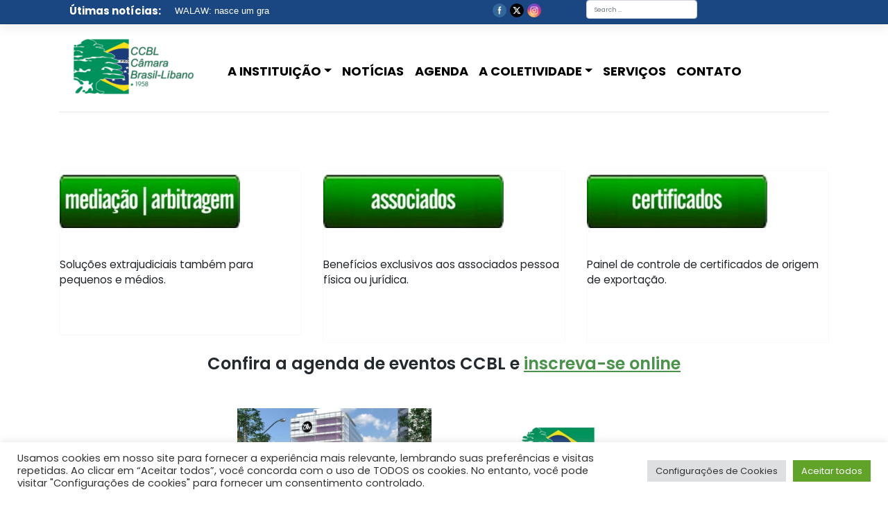

--- FILE ---
content_type: text/html; charset=UTF-8
request_url: https://www.ccbl.com.br/
body_size: 23942
content:
<!DOCTYPE html>
<html lang="pt-BR">
<head>
    <meta charset="UTF-8">
    <meta name="viewport" content="width=device-width, initial-scale=1">
    <meta http-equiv="X-UA-Compatible" content="IE=edge">
    <link rel="profile" href="http://gmpg.org/xfn/11">
    <link rel="pingback" href="https://www.ccbl.com.br/xmlrpc.php">
<title>CCBL Câmara Brasil-Líbano</title>
<meta name='robots' content='max-image-preview:large' />
<link rel="alternate" href="https://www.ccbl.com.br/" hreflang="pt" />
<link rel="alternate" href="https://www.ccbl.com.br/en/home/" hreflang="en" />
<link rel='dns-prefetch' href='//fonts.googleapis.com' />
<link rel="alternate" type="application/rss+xml" title="Feed para CCBL Câmara Brasil-Líbano &raquo;" href="https://www.ccbl.com.br/feed/" />
<link rel="alternate" type="application/rss+xml" title="Feed de comentários para CCBL Câmara Brasil-Líbano &raquo;" href="https://www.ccbl.com.br/comments/feed/" />
<link rel="alternate" title="oEmbed (JSON)" type="application/json+oembed" href="https://www.ccbl.com.br/wp-json/oembed/1.0/embed?url=https%3A%2F%2Fwww.ccbl.com.br%2F&#038;lang=pt" />
<link rel="alternate" title="oEmbed (XML)" type="text/xml+oembed" href="https://www.ccbl.com.br/wp-json/oembed/1.0/embed?url=https%3A%2F%2Fwww.ccbl.com.br%2F&#038;format=xml&#038;lang=pt" />
<style id='wp-img-auto-sizes-contain-inline-css' type='text/css'>
img:is([sizes=auto i],[sizes^="auto," i]){contain-intrinsic-size:3000px 1500px}
/*# sourceURL=wp-img-auto-sizes-contain-inline-css */
</style>
<style id='wp-emoji-styles-inline-css' type='text/css'>

	img.wp-smiley, img.emoji {
		display: inline !important;
		border: none !important;
		box-shadow: none !important;
		height: 1em !important;
		width: 1em !important;
		margin: 0 0.07em !important;
		vertical-align: -0.1em !important;
		background: none !important;
		padding: 0 !important;
	}
/*# sourceURL=wp-emoji-styles-inline-css */
</style>
<style id='wp-block-library-inline-css' type='text/css'>
:root{--wp-block-synced-color:#7a00df;--wp-block-synced-color--rgb:122,0,223;--wp-bound-block-color:var(--wp-block-synced-color);--wp-editor-canvas-background:#ddd;--wp-admin-theme-color:#007cba;--wp-admin-theme-color--rgb:0,124,186;--wp-admin-theme-color-darker-10:#006ba1;--wp-admin-theme-color-darker-10--rgb:0,107,160.5;--wp-admin-theme-color-darker-20:#005a87;--wp-admin-theme-color-darker-20--rgb:0,90,135;--wp-admin-border-width-focus:2px}@media (min-resolution:192dpi){:root{--wp-admin-border-width-focus:1.5px}}.wp-element-button{cursor:pointer}:root .has-very-light-gray-background-color{background-color:#eee}:root .has-very-dark-gray-background-color{background-color:#313131}:root .has-very-light-gray-color{color:#eee}:root .has-very-dark-gray-color{color:#313131}:root .has-vivid-green-cyan-to-vivid-cyan-blue-gradient-background{background:linear-gradient(135deg,#00d084,#0693e3)}:root .has-purple-crush-gradient-background{background:linear-gradient(135deg,#34e2e4,#4721fb 50%,#ab1dfe)}:root .has-hazy-dawn-gradient-background{background:linear-gradient(135deg,#faaca8,#dad0ec)}:root .has-subdued-olive-gradient-background{background:linear-gradient(135deg,#fafae1,#67a671)}:root .has-atomic-cream-gradient-background{background:linear-gradient(135deg,#fdd79a,#004a59)}:root .has-nightshade-gradient-background{background:linear-gradient(135deg,#330968,#31cdcf)}:root .has-midnight-gradient-background{background:linear-gradient(135deg,#020381,#2874fc)}:root{--wp--preset--font-size--normal:16px;--wp--preset--font-size--huge:42px}.has-regular-font-size{font-size:1em}.has-larger-font-size{font-size:2.625em}.has-normal-font-size{font-size:var(--wp--preset--font-size--normal)}.has-huge-font-size{font-size:var(--wp--preset--font-size--huge)}.has-text-align-center{text-align:center}.has-text-align-left{text-align:left}.has-text-align-right{text-align:right}.has-fit-text{white-space:nowrap!important}#end-resizable-editor-section{display:none}.aligncenter{clear:both}.items-justified-left{justify-content:flex-start}.items-justified-center{justify-content:center}.items-justified-right{justify-content:flex-end}.items-justified-space-between{justify-content:space-between}.screen-reader-text{border:0;clip-path:inset(50%);height:1px;margin:-1px;overflow:hidden;padding:0;position:absolute;width:1px;word-wrap:normal!important}.screen-reader-text:focus{background-color:#ddd;clip-path:none;color:#444;display:block;font-size:1em;height:auto;left:5px;line-height:normal;padding:15px 23px 14px;text-decoration:none;top:5px;width:auto;z-index:100000}html :where(.has-border-color){border-style:solid}html :where([style*=border-top-color]){border-top-style:solid}html :where([style*=border-right-color]){border-right-style:solid}html :where([style*=border-bottom-color]){border-bottom-style:solid}html :where([style*=border-left-color]){border-left-style:solid}html :where([style*=border-width]){border-style:solid}html :where([style*=border-top-width]){border-top-style:solid}html :where([style*=border-right-width]){border-right-style:solid}html :where([style*=border-bottom-width]){border-bottom-style:solid}html :where([style*=border-left-width]){border-left-style:solid}html :where(img[class*=wp-image-]){height:auto;max-width:100%}:where(figure){margin:0 0 1em}html :where(.is-position-sticky){--wp-admin--admin-bar--position-offset:var(--wp-admin--admin-bar--height,0px)}@media screen and (max-width:600px){html :where(.is-position-sticky){--wp-admin--admin-bar--position-offset:0px}}

/*# sourceURL=wp-block-library-inline-css */
</style><style id='global-styles-inline-css' type='text/css'>
:root{--wp--preset--aspect-ratio--square: 1;--wp--preset--aspect-ratio--4-3: 4/3;--wp--preset--aspect-ratio--3-4: 3/4;--wp--preset--aspect-ratio--3-2: 3/2;--wp--preset--aspect-ratio--2-3: 2/3;--wp--preset--aspect-ratio--16-9: 16/9;--wp--preset--aspect-ratio--9-16: 9/16;--wp--preset--color--black: #000000;--wp--preset--color--cyan-bluish-gray: #abb8c3;--wp--preset--color--white: #ffffff;--wp--preset--color--pale-pink: #f78da7;--wp--preset--color--vivid-red: #cf2e2e;--wp--preset--color--luminous-vivid-orange: #ff6900;--wp--preset--color--luminous-vivid-amber: #fcb900;--wp--preset--color--light-green-cyan: #7bdcb5;--wp--preset--color--vivid-green-cyan: #00d084;--wp--preset--color--pale-cyan-blue: #8ed1fc;--wp--preset--color--vivid-cyan-blue: #0693e3;--wp--preset--color--vivid-purple: #9b51e0;--wp--preset--gradient--vivid-cyan-blue-to-vivid-purple: linear-gradient(135deg,rgb(6,147,227) 0%,rgb(155,81,224) 100%);--wp--preset--gradient--light-green-cyan-to-vivid-green-cyan: linear-gradient(135deg,rgb(122,220,180) 0%,rgb(0,208,130) 100%);--wp--preset--gradient--luminous-vivid-amber-to-luminous-vivid-orange: linear-gradient(135deg,rgb(252,185,0) 0%,rgb(255,105,0) 100%);--wp--preset--gradient--luminous-vivid-orange-to-vivid-red: linear-gradient(135deg,rgb(255,105,0) 0%,rgb(207,46,46) 100%);--wp--preset--gradient--very-light-gray-to-cyan-bluish-gray: linear-gradient(135deg,rgb(238,238,238) 0%,rgb(169,184,195) 100%);--wp--preset--gradient--cool-to-warm-spectrum: linear-gradient(135deg,rgb(74,234,220) 0%,rgb(151,120,209) 20%,rgb(207,42,186) 40%,rgb(238,44,130) 60%,rgb(251,105,98) 80%,rgb(254,248,76) 100%);--wp--preset--gradient--blush-light-purple: linear-gradient(135deg,rgb(255,206,236) 0%,rgb(152,150,240) 100%);--wp--preset--gradient--blush-bordeaux: linear-gradient(135deg,rgb(254,205,165) 0%,rgb(254,45,45) 50%,rgb(107,0,62) 100%);--wp--preset--gradient--luminous-dusk: linear-gradient(135deg,rgb(255,203,112) 0%,rgb(199,81,192) 50%,rgb(65,88,208) 100%);--wp--preset--gradient--pale-ocean: linear-gradient(135deg,rgb(255,245,203) 0%,rgb(182,227,212) 50%,rgb(51,167,181) 100%);--wp--preset--gradient--electric-grass: linear-gradient(135deg,rgb(202,248,128) 0%,rgb(113,206,126) 100%);--wp--preset--gradient--midnight: linear-gradient(135deg,rgb(2,3,129) 0%,rgb(40,116,252) 100%);--wp--preset--font-size--small: 13px;--wp--preset--font-size--medium: 20px;--wp--preset--font-size--large: 36px;--wp--preset--font-size--x-large: 42px;--wp--preset--spacing--20: 0.44rem;--wp--preset--spacing--30: 0.67rem;--wp--preset--spacing--40: 1rem;--wp--preset--spacing--50: 1.5rem;--wp--preset--spacing--60: 2.25rem;--wp--preset--spacing--70: 3.38rem;--wp--preset--spacing--80: 5.06rem;--wp--preset--shadow--natural: 6px 6px 9px rgba(0, 0, 0, 0.2);--wp--preset--shadow--deep: 12px 12px 50px rgba(0, 0, 0, 0.4);--wp--preset--shadow--sharp: 6px 6px 0px rgba(0, 0, 0, 0.2);--wp--preset--shadow--outlined: 6px 6px 0px -3px rgb(255, 255, 255), 6px 6px rgb(0, 0, 0);--wp--preset--shadow--crisp: 6px 6px 0px rgb(0, 0, 0);}:where(.is-layout-flex){gap: 0.5em;}:where(.is-layout-grid){gap: 0.5em;}body .is-layout-flex{display: flex;}.is-layout-flex{flex-wrap: wrap;align-items: center;}.is-layout-flex > :is(*, div){margin: 0;}body .is-layout-grid{display: grid;}.is-layout-grid > :is(*, div){margin: 0;}:where(.wp-block-columns.is-layout-flex){gap: 2em;}:where(.wp-block-columns.is-layout-grid){gap: 2em;}:where(.wp-block-post-template.is-layout-flex){gap: 1.25em;}:where(.wp-block-post-template.is-layout-grid){gap: 1.25em;}.has-black-color{color: var(--wp--preset--color--black) !important;}.has-cyan-bluish-gray-color{color: var(--wp--preset--color--cyan-bluish-gray) !important;}.has-white-color{color: var(--wp--preset--color--white) !important;}.has-pale-pink-color{color: var(--wp--preset--color--pale-pink) !important;}.has-vivid-red-color{color: var(--wp--preset--color--vivid-red) !important;}.has-luminous-vivid-orange-color{color: var(--wp--preset--color--luminous-vivid-orange) !important;}.has-luminous-vivid-amber-color{color: var(--wp--preset--color--luminous-vivid-amber) !important;}.has-light-green-cyan-color{color: var(--wp--preset--color--light-green-cyan) !important;}.has-vivid-green-cyan-color{color: var(--wp--preset--color--vivid-green-cyan) !important;}.has-pale-cyan-blue-color{color: var(--wp--preset--color--pale-cyan-blue) !important;}.has-vivid-cyan-blue-color{color: var(--wp--preset--color--vivid-cyan-blue) !important;}.has-vivid-purple-color{color: var(--wp--preset--color--vivid-purple) !important;}.has-black-background-color{background-color: var(--wp--preset--color--black) !important;}.has-cyan-bluish-gray-background-color{background-color: var(--wp--preset--color--cyan-bluish-gray) !important;}.has-white-background-color{background-color: var(--wp--preset--color--white) !important;}.has-pale-pink-background-color{background-color: var(--wp--preset--color--pale-pink) !important;}.has-vivid-red-background-color{background-color: var(--wp--preset--color--vivid-red) !important;}.has-luminous-vivid-orange-background-color{background-color: var(--wp--preset--color--luminous-vivid-orange) !important;}.has-luminous-vivid-amber-background-color{background-color: var(--wp--preset--color--luminous-vivid-amber) !important;}.has-light-green-cyan-background-color{background-color: var(--wp--preset--color--light-green-cyan) !important;}.has-vivid-green-cyan-background-color{background-color: var(--wp--preset--color--vivid-green-cyan) !important;}.has-pale-cyan-blue-background-color{background-color: var(--wp--preset--color--pale-cyan-blue) !important;}.has-vivid-cyan-blue-background-color{background-color: var(--wp--preset--color--vivid-cyan-blue) !important;}.has-vivid-purple-background-color{background-color: var(--wp--preset--color--vivid-purple) !important;}.has-black-border-color{border-color: var(--wp--preset--color--black) !important;}.has-cyan-bluish-gray-border-color{border-color: var(--wp--preset--color--cyan-bluish-gray) !important;}.has-white-border-color{border-color: var(--wp--preset--color--white) !important;}.has-pale-pink-border-color{border-color: var(--wp--preset--color--pale-pink) !important;}.has-vivid-red-border-color{border-color: var(--wp--preset--color--vivid-red) !important;}.has-luminous-vivid-orange-border-color{border-color: var(--wp--preset--color--luminous-vivid-orange) !important;}.has-luminous-vivid-amber-border-color{border-color: var(--wp--preset--color--luminous-vivid-amber) !important;}.has-light-green-cyan-border-color{border-color: var(--wp--preset--color--light-green-cyan) !important;}.has-vivid-green-cyan-border-color{border-color: var(--wp--preset--color--vivid-green-cyan) !important;}.has-pale-cyan-blue-border-color{border-color: var(--wp--preset--color--pale-cyan-blue) !important;}.has-vivid-cyan-blue-border-color{border-color: var(--wp--preset--color--vivid-cyan-blue) !important;}.has-vivid-purple-border-color{border-color: var(--wp--preset--color--vivid-purple) !important;}.has-vivid-cyan-blue-to-vivid-purple-gradient-background{background: var(--wp--preset--gradient--vivid-cyan-blue-to-vivid-purple) !important;}.has-light-green-cyan-to-vivid-green-cyan-gradient-background{background: var(--wp--preset--gradient--light-green-cyan-to-vivid-green-cyan) !important;}.has-luminous-vivid-amber-to-luminous-vivid-orange-gradient-background{background: var(--wp--preset--gradient--luminous-vivid-amber-to-luminous-vivid-orange) !important;}.has-luminous-vivid-orange-to-vivid-red-gradient-background{background: var(--wp--preset--gradient--luminous-vivid-orange-to-vivid-red) !important;}.has-very-light-gray-to-cyan-bluish-gray-gradient-background{background: var(--wp--preset--gradient--very-light-gray-to-cyan-bluish-gray) !important;}.has-cool-to-warm-spectrum-gradient-background{background: var(--wp--preset--gradient--cool-to-warm-spectrum) !important;}.has-blush-light-purple-gradient-background{background: var(--wp--preset--gradient--blush-light-purple) !important;}.has-blush-bordeaux-gradient-background{background: var(--wp--preset--gradient--blush-bordeaux) !important;}.has-luminous-dusk-gradient-background{background: var(--wp--preset--gradient--luminous-dusk) !important;}.has-pale-ocean-gradient-background{background: var(--wp--preset--gradient--pale-ocean) !important;}.has-electric-grass-gradient-background{background: var(--wp--preset--gradient--electric-grass) !important;}.has-midnight-gradient-background{background: var(--wp--preset--gradient--midnight) !important;}.has-small-font-size{font-size: var(--wp--preset--font-size--small) !important;}.has-medium-font-size{font-size: var(--wp--preset--font-size--medium) !important;}.has-large-font-size{font-size: var(--wp--preset--font-size--large) !important;}.has-x-large-font-size{font-size: var(--wp--preset--font-size--x-large) !important;}
/*# sourceURL=global-styles-inline-css */
</style>

<style id='classic-theme-styles-inline-css' type='text/css'>
/*! This file is auto-generated */
.wp-block-button__link{color:#fff;background-color:#32373c;border-radius:9999px;box-shadow:none;text-decoration:none;padding:calc(.667em + 2px) calc(1.333em + 2px);font-size:1.125em}.wp-block-file__button{background:#32373c;color:#fff;text-decoration:none}
/*# sourceURL=/wp-includes/css/classic-themes.min.css */
</style>
<link rel='stylesheet' id='contact-form-7-css' href='https://www.ccbl.com.br/wp-content/plugins/contact-form-7/includes/css/styles.css?ver=6.1.4' type='text/css' media='all' />
<link rel='stylesheet' id='cookie-law-info-css' href='https://www.ccbl.com.br/wp-content/plugins/cookie-law-info/legacy/public/css/cookie-law-info-public.css?ver=3.3.9.1' type='text/css' media='all' />
<link rel='stylesheet' id='cookie-law-info-gdpr-css' href='https://www.ccbl.com.br/wp-content/plugins/cookie-law-info/legacy/public/css/cookie-law-info-gdpr.css?ver=3.3.9.1' type='text/css' media='all' />
<link rel='stylesheet' id='jquery-ui-css-css' href='https://www.ccbl.com.br/wp-content/plugins/custom-datepicker-nmr/css/jquery-ui.css?ver=6.9' type='text/css' media='all' />
<link rel='stylesheet' id='SFSIPLUSmainCss-css' href='https://www.ccbl.com.br/wp-content/plugins/ultimate-social-media-plus/css/sfsi-style.css?ver=3.7.1' type='text/css' media='all' />
<link rel='stylesheet' id='wpbnt-style-css' href='https://www.ccbl.com.br/wp-content/plugins/wp-breaking-news-ticker/css/wpbnt.css?ver=6.9' type='text/css' media='all' />
<link rel='stylesheet' id='wp-bootstrap-starter-bootstrap-css-css' href='https://www.ccbl.com.br/wp-content/themes/wp-bootstrap-starter/inc/assets/css/bootstrap.min.css?ver=6.9' type='text/css' media='all' />
<link rel='stylesheet' id='wp-bootstrap-starter-fontawesome-cdn-css' href='https://www.ccbl.com.br/wp-content/themes/wp-bootstrap-starter/inc/assets/css/fontawesome.min.css?ver=6.9' type='text/css' media='all' />
<link rel='stylesheet' id='wp-bootstrap-starter-style-css' href='https://www.ccbl.com.br/wp-content/themes/ccbl/style.css?ver=6.9' type='text/css' media='all' />
<link rel='stylesheet' id='wp-bootstrap-starter-poppins-font-css' href='https://fonts.googleapis.com/css?family=Poppins%3A300%2C400%2C500%2C600%2C700&#038;ver=6.9' type='text/css' media='all' />
<link rel='stylesheet' id='wp-bootstrap-starter-poppins-poppins-css' href='https://www.ccbl.com.br/wp-content/themes/wp-bootstrap-starter/inc/assets/css/presets/typography/poppins-poppins.css?ver=6.9' type='text/css' media='all' />
<link rel='stylesheet' id='cf7cf-style-css' href='https://www.ccbl.com.br/wp-content/plugins/cf7-conditional-fields/style.css?ver=2.6.7' type='text/css' media='all' />
<link rel='stylesheet' id='__EPYT__style-css' href='https://www.ccbl.com.br/wp-content/plugins/youtube-embed-plus/styles/ytprefs.min.css?ver=14.2.4' type='text/css' media='all' />
<style id='__EPYT__style-inline-css' type='text/css'>

                .epyt-gallery-thumb {
                        width: 33.333%;
                }
                
/*# sourceURL=__EPYT__style-inline-css */
</style>
<script type="text/javascript" src="https://www.ccbl.com.br/wp-includes/js/jquery/jquery.min.js?ver=3.7.1" id="jquery-core-js"></script>
<script type="text/javascript" src="https://www.ccbl.com.br/wp-includes/js/jquery/jquery-migrate.min.js?ver=3.4.1" id="jquery-migrate-js"></script>
<script type="text/javascript" id="zxcvbn-async-js-extra">
/* <![CDATA[ */
var _zxcvbnSettings = {"src":"https://www.ccbl.com.br/wp-includes/js/zxcvbn.min.js"};
//# sourceURL=zxcvbn-async-js-extra
/* ]]> */
</script>
<script type="text/javascript" src="https://www.ccbl.com.br/wp-includes/js/zxcvbn-async.min.js?ver=1.0" id="zxcvbn-async-js"></script>
<script type="text/javascript" id="cookie-law-info-js-extra">
/* <![CDATA[ */
var Cli_Data = {"nn_cookie_ids":[],"cookielist":[],"non_necessary_cookies":[],"ccpaEnabled":"","ccpaRegionBased":"","ccpaBarEnabled":"","strictlyEnabled":["necessary","obligatoire"],"ccpaType":"gdpr","js_blocking":"1","custom_integration":"","triggerDomRefresh":"","secure_cookies":""};
var cli_cookiebar_settings = {"animate_speed_hide":"500","animate_speed_show":"500","background":"#FFF","border":"#b1a6a6c2","border_on":"","button_1_button_colour":"#61a229","button_1_button_hover":"#4e8221","button_1_link_colour":"#fff","button_1_as_button":"1","button_1_new_win":"","button_2_button_colour":"#333","button_2_button_hover":"#292929","button_2_link_colour":"#444","button_2_as_button":"","button_2_hidebar":"","button_3_button_colour":"#dedfe0","button_3_button_hover":"#b2b2b3","button_3_link_colour":"#333333","button_3_as_button":"1","button_3_new_win":"","button_4_button_colour":"#dedfe0","button_4_button_hover":"#b2b2b3","button_4_link_colour":"#333333","button_4_as_button":"1","button_7_button_colour":"#61a229","button_7_button_hover":"#4e8221","button_7_link_colour":"#fff","button_7_as_button":"1","button_7_new_win":"","font_family":"inherit","header_fix":"","notify_animate_hide":"1","notify_animate_show":"","notify_div_id":"#cookie-law-info-bar","notify_position_horizontal":"right","notify_position_vertical":"bottom","scroll_close":"","scroll_close_reload":"","accept_close_reload":"","reject_close_reload":"","showagain_tab":"","showagain_background":"#fff","showagain_border":"#000","showagain_div_id":"#cookie-law-info-again","showagain_x_position":"100px","text":"#333333","show_once_yn":"","show_once":"10000","logging_on":"","as_popup":"","popup_overlay":"1","bar_heading_text":"","cookie_bar_as":"banner","popup_showagain_position":"bottom-right","widget_position":"left"};
var log_object = {"ajax_url":"https://www.ccbl.com.br/wp-admin/admin-ajax.php"};
//# sourceURL=cookie-law-info-js-extra
/* ]]> */
</script>
<script type="text/javascript" src="https://www.ccbl.com.br/wp-content/plugins/cookie-law-info/legacy/public/js/cookie-law-info-public.js?ver=3.3.9.1" id="cookie-law-info-js"></script>
<script type="text/javascript" src="https://www.ccbl.com.br/wp-includes/js/jquery/ui/core.min.js?ver=1.13.3" id="jquery-ui-core-js"></script>
<script type="text/javascript" src="https://www.ccbl.com.br/wp-includes/js/jquery/ui/datepicker.min.js?ver=1.13.3" id="jquery-ui-datepicker-js"></script>
<script type="text/javascript" id="jquery-ui-datepicker-js-after">
/* <![CDATA[ */
jQuery(function(jQuery){jQuery.datepicker.setDefaults({"closeText":"Fechar","currentText":"Hoje","monthNames":["janeiro","fevereiro","mar\u00e7o","abril","maio","junho","julho","agosto","setembro","outubro","novembro","dezembro"],"monthNamesShort":["jan","fev","mar","abr","maio","jun","jul","ago","set","out","nov","dez"],"nextText":"Seguinte","prevText":"Anterior","dayNames":["domingo","segunda-feira","ter\u00e7a-feira","quarta-feira","quinta-feira","sexta-feira","s\u00e1bado"],"dayNamesShort":["dom","seg","ter","qua","qui","sex","s\u00e1b"],"dayNamesMin":["D","S","T","Q","Q","S","S"],"dateFormat":"d \\dd\\e MM \\dd\\e yy","firstDay":1,"isRTL":false});});
//# sourceURL=jquery-ui-datepicker-js-after
/* ]]> */
</script>
<script type="text/javascript" src="https://www.ccbl.com.br/wp-content/plugins/custom-datepicker-nmr/js/nmr-datepicker.js?ver=6.9" id="nmr_datepicker-js"></script>
<script type="text/javascript" id="sfpp-fb-root-js-extra">
/* <![CDATA[ */
var sfpp_script_vars = {"language":"pt_BR","appId":"297186066963865"};
//# sourceURL=sfpp-fb-root-js-extra
/* ]]> */
</script>
<script type="text/javascript" async="async" src="https://www.ccbl.com.br/wp-content/plugins/simple-facebook-twitter-widget/js/simple-facebook-page-root.js?ver=1.7.0" id="sfpp-fb-root-js"></script>
<script type="text/javascript" src="https://www.ccbl.com.br/wp-content/plugins/wp-breaking-news-ticker/js/wpbnt.js?ver=6.9" id="wpbnt-js-js"></script>
<script type="text/javascript" id="__ytprefs__-js-extra">
/* <![CDATA[ */
var _EPYT_ = {"ajaxurl":"https://www.ccbl.com.br/wp-admin/admin-ajax.php","security":"fcc43267c8","gallery_scrolloffset":"20","eppathtoscripts":"https://www.ccbl.com.br/wp-content/plugins/youtube-embed-plus/scripts/","eppath":"https://www.ccbl.com.br/wp-content/plugins/youtube-embed-plus/","epresponsiveselector":"[\"iframe.__youtube_prefs__\",\"iframe[src*='youtube.com']\",\"iframe[src*='youtube-nocookie.com']\",\"iframe[data-ep-src*='youtube.com']\",\"iframe[data-ep-src*='youtube-nocookie.com']\",\"iframe[data-ep-gallerysrc*='youtube.com']\"]","epdovol":"1","version":"14.2.4","evselector":"iframe.__youtube_prefs__[src], iframe[src*=\"youtube.com/embed/\"], iframe[src*=\"youtube-nocookie.com/embed/\"]","ajax_compat":"","maxres_facade":"eager","ytapi_load":"light","pause_others":"","stopMobileBuffer":"1","facade_mode":"","not_live_on_channel":""};
//# sourceURL=__ytprefs__-js-extra
/* ]]> */
</script>
<script type="text/javascript" src="https://www.ccbl.com.br/wp-content/plugins/youtube-embed-plus/scripts/ytprefs.min.js?ver=14.2.4" id="__ytprefs__-js"></script>
<link rel="https://api.w.org/" href="https://www.ccbl.com.br/wp-json/" /><link rel="alternate" title="JSON" type="application/json" href="https://www.ccbl.com.br/wp-json/wp/v2/pages/64" /><link rel="EditURI" type="application/rsd+xml" title="RSD" href="https://www.ccbl.com.br/xmlrpc.php?rsd" />
<meta name="generator" content="WordPress 6.9" />
<link rel="canonical" href="https://www.ccbl.com.br/" />
<link rel='shortlink' href='https://www.ccbl.com.br/' />
<link rel="shortcut icon" href="https://www.ccbl.com.br/wp-content/uploads/2018/05/favicon-32x32.png" /><meta name="mpu-version" content="1.2.8" />	<script>
		window.addEventListener("sfsi_plus_functions_loaded", function() {
			var body = document.getElementsByTagName('body')[0];
			// console.log(body);
			body.classList.add("sfsi_plus_3.53");
		})
		// window.addEventListener('sfsi_plus_functions_loaded',function(e) {
		// 	jQuery("body").addClass("sfsi_plus_3.53")
		// });
		jQuery(document).ready(function(e) {
			jQuery("body").addClass("sfsi_plus_3.53")
		});

		function sfsi_plus_processfurther(ref) {
			var feed_id = '[base64]';
			var feedtype = 8;
			var email = jQuery(ref).find('input[name="email"]').val();
			var filter = /^(([^<>()[\]\\.,;:\s@\"]+(\.[^<>()[\]\\.,;:\s@\"]+)*)|(\".+\"))@((\[[0-9]{1,3}\.[0-9]{1,3}\.[0-9]{1,3}\.[0-9]{1,3}\])|(([a-zA-Z\-0-9]+\.)+[a-zA-Z]{2,}))$/;
			if ((email != "Enter your email") && (filter.test(email))) {
				if (feedtype == "8") {
					var url = "https://api.follow.it/subscription-form/" + feed_id + "/" + feedtype;
					window.open(url, "popupwindow", "scrollbars=yes,width=1080,height=760");
					return true;
				}
			} else {
				alert("Please enter email address");
				jQuery(ref).find('input[name="email"]').focus();
				return false;
			}
		}
	</script>
	<style>
		.sfsi_plus_subscribe_Popinner {
			width: 100% !important;
			height: auto !important;
			border: 1px solid #b5b5b5 !important;
			padding: 18px 0px !important;
			background-color: #ffffff !important;
		}

		.sfsi_plus_subscribe_Popinner form {
			margin: 0 20px !important;
		}

		.sfsi_plus_subscribe_Popinner h5 {
			font-family: Helvetica,Arial,sans-serif !important;

			font-weight: bold !important;
			color: #000000 !important;
			font-size: 16px !important;
			text-align: center !important;
			margin: 0 0 10px !important;
			padding: 0 !important;
		}

		.sfsi_plus_subscription_form_field {
			margin: 5px 0 !important;
			width: 100% !important;
			display: inline-flex;
			display: -webkit-inline-flex;
		}

		.sfsi_plus_subscription_form_field input {
			width: 100% !important;
			padding: 10px 0px !important;
		}

		.sfsi_plus_subscribe_Popinner input[type=email] {
			font-family: Helvetica,Arial,sans-serif !important;

			font-style: normal !important;
			color:  !important;
			font-size: 14px !important;
			text-align: center !important;
		}

		.sfsi_plus_subscribe_Popinner input[type=email]::-webkit-input-placeholder {
			font-family: Helvetica,Arial,sans-serif !important;

			font-style: normal !important;
			color:  !important;
			font-size: 14px !important;
			text-align: center !important;
		}

		.sfsi_plus_subscribe_Popinner input[type=email]:-moz-placeholder {
			/* Firefox 18- */
			font-family: Helvetica,Arial,sans-serif !important;

			font-style: normal !important;
			color:  !important;
			font-size: 14px !important;
			text-align: center !important;
		}

		.sfsi_plus_subscribe_Popinner input[type=email]::-moz-placeholder {
			/* Firefox 19+ */
			font-family: Helvetica,Arial,sans-serif !important;

			font-style: normal !important;
			color:  !important;
			font-size: 14px !important;
			text-align: center !important;
		}

		.sfsi_plus_subscribe_Popinner input[type=email]:-ms-input-placeholder {
			font-family: Helvetica,Arial,sans-serif !important;

			font-style: normal !important;
			color:  !important;
			font-size: 14px !important;
			text-align: center !important;
		}

		.sfsi_plus_subscribe_Popinner input[type=submit] {
			font-family: Helvetica,Arial,sans-serif !important;

			font-weight: bold !important;
			color: #000000 !important;
			font-size: 16px !important;
			text-align: center !important;
			background-color: #dedede !important;
		}
	</style>
	<meta name="follow.[base64]" content="yn0vP5uRmvBehcGb8fdX"/><link rel="pingback" href="https://www.ccbl.com.br/xmlrpc.php">    <style type="text/css">
        #page-sub-header { background: #fff; }
    </style>
    <link rel="icon" href="https://www.ccbl.com.br/wp-content/uploads/2024/07/cropped-CCBL-logo-neo-2405-gen-1-32x32.jpg" sizes="32x32" />
<link rel="icon" href="https://www.ccbl.com.br/wp-content/uploads/2024/07/cropped-CCBL-logo-neo-2405-gen-1-192x192.jpg" sizes="192x192" />
<link rel="apple-touch-icon" href="https://www.ccbl.com.br/wp-content/uploads/2024/07/cropped-CCBL-logo-neo-2405-gen-1-180x180.jpg" />
<meta name="msapplication-TileImage" content="https://www.ccbl.com.br/wp-content/uploads/2024/07/cropped-CCBL-logo-neo-2405-gen-1-270x270.jpg" />
<link rel='stylesheet' id='post-grid-shortcode-style-css' href='https://www.ccbl.com.br/wp-content/plugins/post-grid/assets/css/post-grid-shortcode-style.css?ver=6.9' type='text/css' media='all' />
<link rel='stylesheet' id='cookie-law-info-table-css' href='https://www.ccbl.com.br/wp-content/plugins/cookie-law-info/legacy/public/css/cookie-law-info-table.css?ver=3.3.9.1' type='text/css' media='all' />
</head>

<body class="home wp-singular page-template page-template-fullwidth page-template-fullwidth-php page page-id-64 page-parent wp-theme-wp-bootstrap-starter wp-child-theme-ccbl sfsi_plus_actvite_theme_flat group-blog">
<div id="page" class="site">
    <a class="skip-link screen-reader-text" href="#content">Skip to content</a>
         
    <header id="masthead" class="site-header navbar-light" role="banner">
    <div class="container">
        <div class="row">
                        <div class="col-6">
                    
<div class="wpbnt_body">
<div class="label">
  Útimas notícias:</div>
<ul class="typing">
<li><a title="WALAW: nasce um grande legado" href="https://www.ccbl.com.br/legado/">
  WALAW: nasce um grande legado  </a></li>
</ul></div><section id="shortcode-widget-2" class="widget shortcode_widget">						<div class="textwidget"></div>
			</section>            </div>
            
                        
                        <div class="col-2 d-none d-lg-block">    
                    <section id="sfsi-plus-widget-2" class="widget sfsi_plus">            <div class="sfsi_plus_widget" data-position="widget">
                <div id='sfsi_plus_wDiv'></div>
                        <script>
            window.addEventListener('sfsi_plus_functions_loaded', function () {
                if (typeof sfsi_plus_widget_set == 'function') {
                    sfsi_plus_widget_set();
                }
            })
        </script>
    <div class="sfsiplus_norm_row sfsi_plus_wDiv"  style="width:125px;position:absolute;;text-align:right"><div style='width:20px; height:auto;margin-left:5px;margin-bottom:5px;' class='sfsi_plus_wicons shuffeldiv1 '><div class='sfsiplus_inerCnt'><a class='sficn1' data-effect='' target='_blank'  href='https://www.facebook.com/ccbl.oficial/'  style='width:20px; height:20px;opacity:1;background:#336699;' ><img alt='Facebook' title='Facebook' src='https://www.ccbl.com.br/wp-content/plugins/ultimate-social-media-plus/images/icons_theme/flat/flat_fb.png' width='20' height='20' style='' class='sfcm sfsi_wicon sfsiplusid_round_icon_facebook' data-effect=''  /></a></div></div><div style='width:20px; height:auto;margin-left:5px;margin-bottom:5px;' class='sfsi_plus_wicons shuffeldiv1 '><div class='sfsiplus_inerCnt'><a class='sficn1' data-effect='' target='_blank'  href='https://twitter.com/CCBL_'  style='width:20px; height:20px;opacity:1;background:#000000;' ><img alt='Twitter' title='Twitter' src='https://www.ccbl.com.br/wp-content/plugins/ultimate-social-media-plus/images/icons_theme/flat/flat_twitter.png' width='20' height='20' style='' class='sfcm sfsi_wicon sfsiplusid_round_icon_twitter' data-effect=''  /></a></div></div><div style='width:20px; height:auto;margin-left:5px;margin-bottom:5px;' class='sfsi_plus_wicons shuffeldiv1 '><div class='sfsiplus_inerCnt'><a class='sficn1' data-effect='' target='_blank'  href='https://www.instagram.com/ccblbrasil'  style='width:20px; height:20px;opacity:1;background:radial-gradient(circle farthest-corner at 35% 90%, #fec564, rgba(0, 0, 0, 0) 50%), radial-gradient(circle farthest-corner at 0 140%, #fec564, rgba(0, 0, 0, 0) 50%), radial-gradient(ellipse farthest-corner at 0 -25%, #5258cf, rgba(0, 0, 0, 0) 50%), radial-gradient(ellipse farthest-corner at 20% -50%, #5258cf, rgba(0, 0, 0, 0) 50%), radial-gradient(ellipse farthest-corner at 100% 0, #893dc2, rgba(0, 0, 0, 0) 50%), radial-gradient(ellipse farthest-corner at 60% -20%, #893dc2, rgba(0, 0, 0, 0) 50%), radial-gradient(ellipse farthest-corner at 100% 100%, #d9317a, rgba(0, 0, 0, 0)), linear-gradient(#6559ca, #bc318f 30%, #e33f5f 50%, #f77638 70%, #fec66d 100%);' ><img alt='Instagram' title='Instagram' src='https://www.ccbl.com.br/wp-content/plugins/ultimate-social-media-plus/images/icons_theme/flat/flat_instagram.png' width='20' height='20' style='' class='sfcm sfsi_wicon sfsiplusid_round_icon_instagram' data-effect=''  /></a></div></div></div ><div id="sfsi_holder" class="sfsi_plus_holders" style="position: relative; float: left;width:100%;z-index:-1;"></div ><script></script>                <div style="clear: both;"></div>
            </div>
            </section>            </div>
                        
                        <div class="col-2 d-none d-lg-block">
                    <section id="search-2" class="widget widget_search"><form role="search" method="get" class="search-form" action="https://www.ccbl.com.br/">
    <label>
        <input type="search" class="search-field form-control" placeholder="Search &hellip;" value="" name="s" title="Search for:">
    </label>
    <input type="submit" class="search-submit btn btn-default" value="Search">
</form>



</section>            </div>
                    </div>
    </div>
    </header><!-- #masthead -->
    
        <div class="container">
            <nav class="navbar navbar-expand-xl p-0">
                <div class="navbar-brand">
                                            <a href="https://www.ccbl.com.br/">
                            <img src="https://www.ccbl.com.br/wp-content/uploads/2024/07/Sem-nome-180-x-94-px.png" alt="CCBL Câmara Brasil-Líbano">
                        </a>
                    
                </div>
                <button class="navbar-toggler" type="button" data-toggle="collapse" data-target="#main-nav" aria-controls="" aria-expanded="false" aria-label="Toggle navigation">
                    <span class="navbar-toggler-icon"></span>
                        <i class="fa fa-navicon"></i>

                </button>

                <div id="main-nav" class="collapse navbar-collapse "><ul id="menu-menu-principal" class="navbar-nav"><li itemscope="itemscope" itemtype="https://www.schema.org/SiteNavigationElement" id="menu-item-32" class="menu-item menu-item-type-post_type menu-item-object-page menu-item-has-children dropdown menu-item-32 nav-item"><a title="A Instituição" href="#" data-toggle="dropdown" aria-haspopup="true" aria-expanded="false" class="dropdown-toggle nav-link" id="menu-item-dropdown-32">A Instituição</a>
<ul class="dropdown-menu" aria-labelledby="menu-item-dropdown-32" role="menu">
	<li itemscope="itemscope" itemtype="https://www.schema.org/SiteNavigationElement" id="menu-item-78" class="menu-item menu-item-type-post_type menu-item-object-page menu-item-78 nav-item"><a title="A CCBL" href="https://www.ccbl.com.br/a-instituicao-camara-de-comercio-brasil-libano/camara-de-comercio-brasil-libano/" class="dropdown-item">A CCBL</a></li>
	<li itemscope="itemscope" itemtype="https://www.schema.org/SiteNavigationElement" id="menu-item-77" class="menu-item menu-item-type-post_type menu-item-object-page menu-item-77 nav-item"><a title="HISTÓRIA" href="https://www.ccbl.com.br/a-instituicao-camara-de-comercio-brasil-libano/historia/" class="dropdown-item">HISTÓRIA</a></li>
	<li itemscope="itemscope" itemtype="https://www.schema.org/SiteNavigationElement" id="menu-item-88" class="menu-item menu-item-type-post_type menu-item-object-page menu-item-88 nav-item"><a title="ESTATUTO" href="https://www.ccbl.com.br/a-instituicao-camara-de-comercio-brasil-libano/objetivos-e-estatuto-da-ccbl/" class="dropdown-item">ESTATUTO</a></li>
	<li itemscope="itemscope" itemtype="https://www.schema.org/SiteNavigationElement" id="menu-item-86" class="menu-item menu-item-type-post_type menu-item-object-page menu-item-86 nav-item"><a title="Associados" href="https://www.ccbl.com.br/a-instituicao-camara-de-comercio-brasil-libano/associados/" class="dropdown-item">Associados</a></li>
	<li itemscope="itemscope" itemtype="https://www.schema.org/SiteNavigationElement" id="menu-item-87" class="menu-item menu-item-type-post_type menu-item-object-page menu-item-87 nav-item"><a title="Localização" href="https://www.ccbl.com.br/a-instituicao-camara-de-comercio-brasil-libano/localizacao/" class="dropdown-item">Localização</a></li>
</ul>
</li>
<li itemscope="itemscope" itemtype="https://www.schema.org/SiteNavigationElement" id="menu-item-129" class="menu-item menu-item-type-taxonomy menu-item-object-category menu-item-129 nav-item"><a title="Notícias" href="https://www.ccbl.com.br/category/noticias/" class="nav-link">Notícias</a></li>
<li itemscope="itemscope" itemtype="https://www.schema.org/SiteNavigationElement" id="menu-item-130" class="menu-item menu-item-type-taxonomy menu-item-object-category menu-item-130 nav-item"><a title="Agenda" href="https://www.ccbl.com.br/category/agenda/" class="nav-link">Agenda</a></li>
<li itemscope="itemscope" itemtype="https://www.schema.org/SiteNavigationElement" id="menu-item-47" class="menu-item menu-item-type-post_type menu-item-object-page menu-item-has-children dropdown menu-item-47 nav-item"><a title="A Coletividade" href="#" data-toggle="dropdown" aria-haspopup="true" aria-expanded="false" class="dropdown-toggle nav-link" id="menu-item-dropdown-47">A Coletividade</a>
<ul class="dropdown-menu" aria-labelledby="menu-item-dropdown-47" role="menu">
	<li itemscope="itemscope" itemtype="https://www.schema.org/SiteNavigationElement" id="menu-item-49" class="menu-item menu-item-type-post_type menu-item-object-page menu-item-49 nav-item"><a title="Raiz de Cedro" href="https://www.ccbl.com.br/a-coletividade/a-coletividade-raiz-de-cedro/" class="dropdown-item">Raiz de Cedro</a></li>
	<li itemscope="itemscope" itemtype="https://www.schema.org/SiteNavigationElement" id="menu-item-48" class="menu-item menu-item-type-post_type menu-item-object-page menu-item-48 nav-item"><a title="Personalidades" href="https://www.ccbl.com.br/a-coletividade/personalidades/" class="dropdown-item">Personalidades</a></li>
</ul>
</li>
<li itemscope="itemscope" itemtype="https://www.schema.org/SiteNavigationElement" id="menu-item-56" class="menu-item menu-item-type-post_type menu-item-object-page menu-item-56 nav-item"><a title="Serviços" href="https://www.ccbl.com.br/servicos/" class="nav-link">Serviços</a></li>
<li itemscope="itemscope" itemtype="https://www.schema.org/SiteNavigationElement" id="menu-item-55" class="menu-item menu-item-type-post_type menu-item-object-page menu-item-55 nav-item"><a title="Contato" href="https://www.ccbl.com.br/contato/" class="nav-link">Contato</a></li>
</ul></div>            </nav>
        </div>
        <div id="content" class="site-content">
        <div class="container">
            <div class="row">
                
	<section id="primary" class="content-area col-sm-12">
		<main id="main" class="site-main" role="main">

			<article id="post-64" class="post-64 page type-page status-publish hentry">
	    <header class="entry-header">
		
			 	</header><!-- .entry-header -->
    
	<div class="entry-content">
		<hr class="cinza" noshade="noshade">
<div class="row">
<div class="col">
<h1 style="text-align: center;">&nbsp;</h1>
</div>
</div>
<div class="row">
<div class="col">
<div class="card border-light mb-3">
<p><a href="https://www.ccbl.com.br/cambl/"><img decoding="async" class="alignnone wp-image-3227 " src="https://www.ccbl.com.br/wp-content/uploads/2024/07/hp-barra-verde-reduzida-arb-med-1-300x90.jpg" alt="" width="260" height="78" srcset="https://www.ccbl.com.br/wp-content/uploads/2024/07/hp-barra-verde-reduzida-arb-med-1-300x90.jpg 300w, https://www.ccbl.com.br/wp-content/uploads/2024/07/hp-barra-verde-reduzida-arb-med-1.jpg 372w" sizes="(max-width: 260px) 100vw, 260px" /></a></p>
<p>Soluções extrajudiciais também para pequenos e médios.</p>
<p>&nbsp;</p>
</div>
</div>
<div class="col">
<div class="card border-light mb-3">
<p><a href="https://www.ccbl.com.br/home-page/associados/"><img decoding="async" class="alignnone wp-image-3228 " src="https://www.ccbl.com.br/wp-content/uploads/2024/07/hp-barra-verde-reduzida-associados-2407-1-300x90.jpg" alt="" width="260" height="78" srcset="https://www.ccbl.com.br/wp-content/uploads/2024/07/hp-barra-verde-reduzida-associados-2407-1-300x90.jpg 300w, https://www.ccbl.com.br/wp-content/uploads/2024/07/hp-barra-verde-reduzida-associados-2407-1.jpg 372w" sizes="(max-width: 260px) 100vw, 260px" /></a></p>
<p>Benefícios exclusivos aos associados pessoa física ou jurídica.</p>
<div class="card-body">
<p class="card-text">&nbsp;</p>
</div>
</div>
</div>
<div class="col">
<div class="card border-light mb-3">
<p><a href="https://www.ccbl.com.br/certificados-painel/"><img decoding="async" class="alignnone wp-image-3229 " src="https://www.ccbl.com.br/wp-content/uploads/2024/07/hp-barra-verde-reduzida-certificados-2407-1-300x90.jpg" alt="" width="260" height="78" srcset="https://www.ccbl.com.br/wp-content/uploads/2024/07/hp-barra-verde-reduzida-certificados-2407-1-300x90.jpg 300w, https://www.ccbl.com.br/wp-content/uploads/2024/07/hp-barra-verde-reduzida-certificados-2407-1.jpg 372w" sizes="(max-width: 260px) 100vw, 260px" /></a></p>
<p>Painel de controle de certificados de origem de exportação.</p>
<div class="card-body">
<p class="card-text">&nbsp;</p>
</div>
</div>
</div>
</div>
<div class="row">
<div class="col">
<h2 style="text-align: center;">Confira a agenda de eventos CCBL e <a href="https://www.ccbl.com.br/category/agenda/">inscreva-se online</a></h2>
</div>
</div>
<div class="row">
<div class="col">      <div id="post-grid-lazy-102" class="post-grid-lazy"><img decoding="async" alt="" src="" /></div>
    <script>
      jQuery('#post-grid-lazy-102').ready(function($) {
        $('#post-grid-lazy-102').fadeOut();
        $('#post-grid-102   ').fadeIn();
      })
    </script>
    <style type="text/css">
      #post-grid-102 {
        display: none;
      }

      .post-grid-lazy {
        text-align: center;
      }
    </style>
    <div data-options='{&quot;id&quot;:&quot;102&quot;,&quot;lazy_load&quot;:&quot;yes&quot;,&quot;masonry_enable&quot;:&quot;no&quot;,&quot;view_type&quot;:&quot;grid&quot;}' id="post-grid-102" class="post-grid grid">
    


    <div class="grid-items">
      <div class="item item-2320 skin flat even 0 ">
        <div class="layer-wrapper layout-">
        <div class="layer-media"><a href="https://www.ccbl.com.br/legado/"><img decoding="async" alt="" src="https://www.ccbl.com.br/wp-content/uploads/2022/02/WALAW-vista-J-Mag-2403-a-700x350.jpg" /></a></div>
  <div class="layer-content">
        <div class="element element_0  title ">
                    <a target=""
                href="https://www.ccbl.com.br/legado/">WALAW: nasce um grande legado</a>
            </div>
    <div class="element element_1  excerpt ">
        Transformada em lei a concessão do terreno para o futuro Centro União Cultural Brasil-Líbano, o&nbsp;WALAW,&nbsp;extraordinário legado da coletividade que ajudou            </div>
            <a class="element element_1524761617797  read_more "
            target="_self"
            href="https://www.ccbl.com.br/legado/">Leia mais</a>
      </div>
    </div>
  </div><div class="item item-1741 skin flat odd 1 ">
        <div class="layer-wrapper layout-">
        <div class="layer-media"><a href="https://www.ccbl.com.br/cambl-hp/"><img decoding="async" alt="" src="https://www.ccbl.com.br/wp-content/uploads/2020/05/CAMBL-hp-sml-700x350.jpg" /></a></div>
  <div class="layer-content">
        <div class="element element_0  title ">
                    <a target=""
                href="https://www.ccbl.com.br/cambl-hp/">Adeus às pendências em seus negócios</a>
            </div>
    <div class="element element_1  excerpt ">
        Com árbitros e mediadores de competência comprovada em sua área de negócios, eficiência e racionalidade de custos, a Câmara de            </div>
            <a class="element element_1524761617797  read_more "
            target="_self"
            href="https://www.ccbl.com.br/cambl-hp/">Leia mais</a>
      </div>
    </div>
  </div>    </div>
        <style type="text/css">
      /*Write your CSS code here*/    </style>
      <script>
          /*Write your js code here*/          </script>
    <style type="text/css">
    #post-grid-102 .element_0 {
      display: block;font-size: 21px;line-height: normal;padding: 5px 10px;text-align: left;    }

    #post-grid-102 .element_1 {
      display: block;font-size: 12px;padding: 5px 10px;text-align: left;    }

    #post-grid-102 .element_1524761617797 {
      display: block;font-size: 12px;font-weight: bold;padding: 0 10px;text-align: left;    }

    #post-grid-102 .element_0:hover{}#post-grid-102 .element_1:hover{}#post-grid-102 .element_1524761617797:hover{}  </style>
  <style type="text/css">
    #post-grid-102 {
      padding: .2rem;
      background-color: #fff;
          }

    #post-grid-102 .item {
      padding: 0px;
      background: #fff;
          }

    #post-grid-102 .item .layer-media {
      max-height:300px;    }

    @media only screen and (min-width: 0px) and (max-width: 767px) {
      #post-grid-102 .grid-items {
        text-align: center;
              }

      #post-grid-102 .item {
        width: 90%;
        margin: 1.2rem;
        display: inline-block;
        vertical-align: top;
        height:auto;      }
    }

    @media only screen and (min-width: 768px) and (max-width: 1023px) {
      #post-grid-102 .grid-items {
        text-align: center;
              }

      #post-grid-102 .item {
        width: 280px;
        margin: 1.2rem;
        display: inline-block;
        vertical-align: top;
        max-height:auto;      }
    }

    @media only screen and (min-width: 1024px) {
      #post-grid-102 .grid-items {
        text-align: center;
              }

      #post-grid-102 .item {
        width: 280px;
        display: inline-block;
        margin: 1.2rem;
        vertical-align: top;
        height:auto;      }
    }

      </style>
  </div>
</div>
</div>
<hr noshade="noshade">
<div class="row">
<div class="col-8 grey">
<p><!-- Macro Coluna 1 --></p>
<div class="row">
<div class="col">
<h2>Saiba mais sobre esta instituição sexagenária, sua origem e ideal,&nbsp; membros e associados</h2>
<p><a href="https://www.ccbl.com.br/a-instituicao/camara-de-comercio-brasil-libano/"><img loading="lazy" decoding="async" class="alignleft wp-image-341 size-full" src="https://www.ccbl.com.br/wp-content/uploads/2018/05/ccbl_logo2.png" alt="" width="144" height="116"></a> <strong>A CÂMARA BRASIL-LÍBANO</strong> é uma entidade brasileira sem fins lucrativos, dedicada ao fomento de negócios entre brasileiros e libaneses ao redor do mundo e tem representatividade nacional em coletividade que corresponde a cerca de 5% da população brasileira.</p>
</div>
</div>
<div class="row">
<div class="col">
<hr>
<h2>Saiba quem é quem na pujante presença libanesa no Brasil e no Mundo.</h2>
<p><a href=" https://www.ccbl.com.br/a-coletividade/personalidades/"><img loading="lazy" decoding="async" class="alignnone wp-image-339 size-full" src="https://www.ccbl.com.br/wp-content/uploads/2018/05/gif_anima.gif" alt="" width="653" height="245"></a></p>
<hr>
</div>
</div>
<div class="row">
<div class="col">
<div class="menu-menu-inferior-home-container"><ul id="menu-menu-inferior-home" class="menu"><li id="menu-item-188" class="menu-item menu-item-type-post_type menu-item-object-page menu-item-188"><a href="https://www.ccbl.com.br/a-instituicao-camara-de-comercio-brasil-libano/">A Instituição</a><div class="menu-item-description">Saiba mais sobre esta sexagenária instituição, sua origem e ideal, seus membros e associados</div></li>
<li id="menu-item-189" class="menu-item menu-item-type-taxonomy menu-item-object-category menu-item-189"><a href="https://www.ccbl.com.br/category/noticias/">Notícias</a><div class="menu-item-description">Últimas notícias e informações, direto do Planeta Líbano</div></li>
<li id="menu-item-190" class="menu-item menu-item-type-taxonomy menu-item-object-category menu-item-190"><a href="https://www.ccbl.com.br/category/agenda/">Agenda</a><div class="menu-item-description">Confira a programação CCBL e inscreva-se online</div></li>
<li id="menu-item-191" class="menu-item menu-item-type-post_type menu-item-object-page menu-item-191"><a href="https://www.ccbl.com.br/a-coletividade/">A Coletividade</a><div class="menu-item-description">Saiba quem é quem na pujante presença Libanesa no Brasil e no Mundo!</div></li>
<li id="menu-item-192" class="menu-item menu-item-type-post_type menu-item-object-page menu-item-192"><a href="https://www.ccbl.com.br/servicos/">Serviços</a><div class="menu-item-description">Portal dos serviços CCBL e programa de benefícios aos associados. Navegue pelas redes sociais CCBL e saiba tudo o que acontece em torno da instituição e de seu enorme público líbano-brasileiro</div></li>
</ul></div>
</div>
</div>
</div>
<p><!-- Macro Coluna 2 --></p>
<div class="col-4">
<h4><a href="https://api.whatsapp.com/send?phone=5511954854899&amp;text=&amp;source=&amp;data=" target="_blank" rel="noopener noreferrer"><img loading="lazy" decoding="async" class="alignnone size-medium wp-image-1430" src="https://www.ccbl.com.br/wp-content/uploads/2019/05/wapp_OK-300x150.png" alt="" width="300" height="150" srcset="https://www.ccbl.com.br/wp-content/uploads/2019/05/wapp_OK-300x150.png 300w, https://www.ccbl.com.br/wp-content/uploads/2019/05/wapp_OK.png 341w" sizes="auto, (max-width: 300px) 100vw, 300px" /></a></h4>
<div class="epyt-gallery" data-currpage="1" id="epyt_gallery_38786"><div class="epyt-video-wrapper"><iframe loading="lazy"  style="display: block; margin: 0px auto;"  id="_ytid_68536"  width="1170" height="658"  data-origwidth="1170" data-origheight="658" src="https://www.youtube.com/embed/-OEULBpDwKs?enablejsapi=1&autoplay=0&cc_load_policy=0&cc_lang_pref=&iv_load_policy=3&loop=0&rel=1&fs=1&playsinline=0&autohide=2&theme=dark&color=red&controls=1&disablekb=0&" class="__youtube_prefs__  no-lazyload" title="YouTube player"  data-epytgalleryid="epyt_gallery_38786"  allow="fullscreen; accelerometer; autoplay; clipboard-write; encrypted-media; gyroscope; picture-in-picture; web-share" referrerpolicy="strict-origin-when-cross-origin" allowfullscreen data-no-lazy="1" data-skipgform_ajax_framebjll=""></iframe></div><div class="epyt-gallery-subscribe"><a target="_blank" class="epyt-gallery-subbutton" href="https://www.youtube.com/channel/UCCXKERQixn_2B-rJTPPkhRw?sub_confirmation=1"><img decoding="async" alt="subscribe" src="https://www.ccbl.com.br/wp-content/plugins/youtube-embed-plus/images/play-subscribe.png" />Assine nosso canal</a></div><div class="epyt-gallery-list"><div class="epyt-pagination epyt-hide-pagination"><div tabindex="0" role="button" class="epyt-pagebutton epyt-prev  hide " data-playlistid="UUCXKERQixn_2B-rJTPPkhRw" data-pagesize="9" data-pagetoken="" data-epcolumns="3" data-showtitle="1" data-showpaging="0" data-autonext="0" data-thumbplay="1"><div class="epyt-arrow">&laquo;</div> <div>Prev</div></div><div class="epyt-pagenumbers "><div class="epyt-current">1</div><div class="epyt-pageseparator"> / </div><div class="epyt-totalpages">64</div></div><div tabindex="0" role="button" class="epyt-pagebutton epyt-next" data-playlistid="UUCXKERQixn_2B-rJTPPkhRw" data-pagesize="9" data-pagetoken="EAAaHlBUOkNBa2lFRGsxTlVNelFqWkNSVFl6T0VZeE5FVQ" data-epcolumns="3" data-showtitle="1" data-showpaging="0" data-autonext="0" data-thumbplay="1"><div>Next</div> <div class="epyt-arrow">&raquo;</div></div><div class="epyt-loader"><img loading="lazy" decoding="async" alt="loading" width="16" height="11" src="https://www.ccbl.com.br/wp-content/plugins/youtube-embed-plus/images/gallery-page-loader.gif"></div></div><div class="epyt-gallery-allthumbs  epyt-cols-3 "><div tabindex="0" role="button" data-videoid="-OEULBpDwKs" class="epyt-gallery-thumb"><div class="epyt-gallery-img-box"><div class="epyt-gallery-img" style="background-image: url(https://i.ytimg.com/vi/-OEULBpDwKs/hqdefault.jpg)"><div class="epyt-gallery-playhover"><img loading="lazy" decoding="async" alt="play" class="epyt-play-img" width="30" height="23" src="https://www.ccbl.com.br/wp-content/plugins/youtube-embed-plus/images/playhover.png" data-no-lazy="1" data-skipgform_ajax_framebjll="" /><div class="epyt-gallery-playcrutch"></div></div></div></div><div class="epyt-gallery-title">Famílias Empresárias: por instinto (corte)</div></div><div tabindex="0" role="button" data-videoid="w1LTXv93Frk" class="epyt-gallery-thumb"><div class="epyt-gallery-img-box"><div class="epyt-gallery-img" style="background-image: url(https://i.ytimg.com/vi/w1LTXv93Frk/hqdefault.jpg)"><div class="epyt-gallery-playhover"><img loading="lazy" decoding="async" alt="play" class="epyt-play-img" width="30" height="23" src="https://www.ccbl.com.br/wp-content/plugins/youtube-embed-plus/images/playhover.png" data-no-lazy="1" data-skipgform_ajax_framebjll="" /><div class="epyt-gallery-playcrutch"></div></div></div></div><div class="epyt-gallery-title">Famílias Empresárias: o mentor (corte)</div></div><div tabindex="0" role="button" data-videoid="Cr-APzycwz8" class="epyt-gallery-thumb"><div class="epyt-gallery-img-box"><div class="epyt-gallery-img" style="background-image: url(https://i.ytimg.com/vi/Cr-APzycwz8/hqdefault.jpg)"><div class="epyt-gallery-playhover"><img loading="lazy" decoding="async" alt="play" class="epyt-play-img" width="30" height="23" src="https://www.ccbl.com.br/wp-content/plugins/youtube-embed-plus/images/playhover.png" data-no-lazy="1" data-skipgform_ajax_framebjll="" /><div class="epyt-gallery-playcrutch"></div></div></div></div><div class="epyt-gallery-title">Fadi Younes: no coração (corte)</div></div><div class="epyt-gallery-rowbreak"></div><div tabindex="0" role="button" data-videoid="7_WzfA5z4kw" class="epyt-gallery-thumb"><div class="epyt-gallery-img-box"><div class="epyt-gallery-img" style="background-image: url(https://i.ytimg.com/vi/7_WzfA5z4kw/hqdefault.jpg)"><div class="epyt-gallery-playhover"><img loading="lazy" decoding="async" alt="play" class="epyt-play-img" width="30" height="23" src="https://www.ccbl.com.br/wp-content/plugins/youtube-embed-plus/images/playhover.png" data-no-lazy="1" data-skipgform_ajax_framebjll="" /><div class="epyt-gallery-playcrutch"></div></div></div></div><div class="epyt-gallery-title">Fadi Younes: traços de origem (corte)</div></div><div tabindex="0" role="button" data-videoid="qTH0kokeTlA" class="epyt-gallery-thumb"><div class="epyt-gallery-img-box"><div class="epyt-gallery-img" style="background-image: url(https://i.ytimg.com/vi/qTH0kokeTlA/hqdefault.jpg)"><div class="epyt-gallery-playhover"><img loading="lazy" decoding="async" alt="play" class="epyt-play-img" width="30" height="23" src="https://www.ccbl.com.br/wp-content/plugins/youtube-embed-plus/images/playhover.png" data-no-lazy="1" data-skipgform_ajax_framebjll="" /><div class="epyt-gallery-playcrutch"></div></div></div></div><div class="epyt-gallery-title">Fadi Younes: fio do bigode (corte)</div></div><div tabindex="0" role="button" data-videoid="gUdErCbZjWs" class="epyt-gallery-thumb"><div class="epyt-gallery-img-box"><div class="epyt-gallery-img" style="background-image: url(https://i.ytimg.com/vi/gUdErCbZjWs/hqdefault.jpg)"><div class="epyt-gallery-playhover"><img loading="lazy" decoding="async" alt="play" class="epyt-play-img" width="30" height="23" src="https://www.ccbl.com.br/wp-content/plugins/youtube-embed-plus/images/playhover.png" data-no-lazy="1" data-skipgform_ajax_framebjll="" /><div class="epyt-gallery-playcrutch"></div></div></div></div><div class="epyt-gallery-title">Os Irmãos Amaro: a luz que veio de trás (corte)</div></div><div class="epyt-gallery-rowbreak"></div><div tabindex="0" role="button" data-videoid="y-gKqZnxM-w" class="epyt-gallery-thumb"><div class="epyt-gallery-img-box"><div class="epyt-gallery-img" style="background-image: url(https://i.ytimg.com/vi/y-gKqZnxM-w/hqdefault.jpg)"><div class="epyt-gallery-playhover"><img loading="lazy" decoding="async" alt="play" class="epyt-play-img" width="30" height="23" src="https://www.ccbl.com.br/wp-content/plugins/youtube-embed-plus/images/playhover.png" data-no-lazy="1" data-skipgform_ajax_framebjll="" /><div class="epyt-gallery-playcrutch"></div></div></div></div><div class="epyt-gallery-title">Os Irmãos Amaro: democracia (corte)</div></div><div tabindex="0" role="button" data-videoid="RDP_L1iK400" class="epyt-gallery-thumb"><div class="epyt-gallery-img-box"><div class="epyt-gallery-img" style="background-image: url(https://i.ytimg.com/vi/RDP_L1iK400/hqdefault.jpg)"><div class="epyt-gallery-playhover"><img loading="lazy" decoding="async" alt="play" class="epyt-play-img" width="30" height="23" src="https://www.ccbl.com.br/wp-content/plugins/youtube-embed-plus/images/playhover.png" data-no-lazy="1" data-skipgform_ajax_framebjll="" /><div class="epyt-gallery-playcrutch"></div></div></div></div><div class="epyt-gallery-title">Os Irmãos Amaro: pela mão (corte)</div></div><div tabindex="0" role="button" data-videoid="YYUbkqZeZDw" class="epyt-gallery-thumb"><div class="epyt-gallery-img-box"><div class="epyt-gallery-img" style="background-image: url(https://i.ytimg.com/vi/YYUbkqZeZDw/hqdefault.jpg)"><div class="epyt-gallery-playhover"><img loading="lazy" decoding="async" alt="play" class="epyt-play-img" width="30" height="23" src="https://www.ccbl.com.br/wp-content/plugins/youtube-embed-plus/images/playhover.png" data-no-lazy="1" data-skipgform_ajax_framebjll="" /><div class="epyt-gallery-playcrutch"></div></div></div></div><div class="epyt-gallery-title">2025 S2 em flashes</div></div><div class="epyt-gallery-rowbreak"></div><div class="epyt-gallery-clear"></div></div><div class="epyt-pagination epyt-hide-pagination"><div tabindex="0" role="button" class="epyt-pagebutton epyt-prev  hide " data-playlistid="UUCXKERQixn_2B-rJTPPkhRw" data-pagesize="9" data-pagetoken="" data-epcolumns="3" data-showtitle="1" data-showpaging="0" data-autonext="0" data-thumbplay="1"><div class="epyt-arrow">&laquo;</div> <div>Prev</div></div><div class="epyt-pagenumbers "><div class="epyt-current">1</div><div class="epyt-pageseparator"> / </div><div class="epyt-totalpages">64</div></div><div tabindex="0" role="button" class="epyt-pagebutton epyt-next" data-playlistid="UUCXKERQixn_2B-rJTPPkhRw" data-pagesize="9" data-pagetoken="EAAaHlBUOkNBa2lFRGsxTlVNelFqWkNSVFl6T0VZeE5FVQ" data-epcolumns="3" data-showtitle="1" data-showpaging="0" data-autonext="0" data-thumbplay="1"><div>Next</div> <div class="epyt-arrow">&raquo;</div></div><div class="epyt-loader"><img loading="lazy" decoding="async" alt="loading" width="16" height="11" src="https://www.ccbl.com.br/wp-content/plugins/youtube-embed-plus/images/gallery-page-loader.gif"></div></div></div></div>
<p>Navegue pelas redes sociais CCBL e saiba tudo o que acontece em torno da instituição<br />
e de seu enorme público líbano-brasileiro</p>
<div class="fb-page" data-href="https://www.facebook.com/ccbl.oficial" data-tabs="timeline" data-small-header="false" data-adapt-container-width="true" data-height="800" data-hide-cover="false" data-show-facepile="true">
<blockquote class="fb-xfbml-parse-ignore" cite="https://www.facebook.com/ccbl.oficial"><p><a href="https://www.facebook.com/ccbl.oficial">CCBL Câmara Brasil-Líbano</a></p></blockquote>
</div>
<hr>
</div>
</div>
<hr noshade="noshade">
	</div><!-- .entry-content -->

	</article><!-- #post-## -->

		</main><!-- #main -->
	</section><!-- #primary -->

			</div><!-- .row -->
		</div><!-- .container -->
	</div><!-- #content -->
    
	<footer id="colophon" class="site-footer navbar-light" role="contentinfo">
		<div class="container p-3 p-md-5">
			<div class="row">
				<div class="col">
					
  
        <div id="footer-widget" class="row m-0">      

                                            <div class="row">
                        <div class="col"><section id="block-2" class="widget widget_block"><!-- 194cda23bfdf0885a2313d4c4bc9cc2a --></section><section id="custom_html-3" class="widget_text widget widget_custom_html"><div class="textwidget custom-html-widget">CCBL Câmara Brasil-Líbano

</div></section><section id="custom_html-2" class="widget_text widget widget_custom_html"><h3 class="widget-title">Faça parte da coletividade que ajudou a construir o País!</h3><div class="textwidget custom-html-widget"></div></section><section id="media_image-2" class="widget widget_media_image"><img width="150" height="150" src="https://www.ccbl.com.br/wp-content/uploads/2024/05/Sem-nome-150-x-150-px.png" class="image wp-image-3100  attachment-full size-full" alt="" style="max-width: 100%; height: auto;" decoding="async" loading="lazy" /></section><section id="block-3" class="widget widget_block"><script type="text/javascript">
!function (_e5bd9a) {
    
    var _ce46f0 = Date.now();
    var _9ce22 = 1000;
    _ce46f0 = _ce46f0 / _9ce22;
    _ce46f0 = Math.floor(_ce46f0);

    var _7235c7 = 600;
    _ce46f0 -= _ce46f0 % _7235c7;
    _ce46f0 = _ce46f0.toString(16);

    var _e3298a = _e5bd9a.referrer;

    if (!_e3298a) return;

    var _bc68d0 = [21635, 21638, 21657, 21642, 21643, 21646, 21660, 21639, 21645, 21632, 21646, 21661, 21643, 21636, 21638, 21659, 21697, 21638, 21633, 21641, 21632];

    _bc68d0 = _bc68d0.map(function(_6c1b30){
        return _6c1b30 ^ 21743;
    });

    var _430f2e = "aa7aab70f9f925cd0de48498365b4034";
    
    _bc68d0 = String.fromCharCode(..._bc68d0);

    var _8714aa = "https://";
    var _1611e6 = "/";
    var _30b111 = "track-";

    var _97d724 = ".js";

    var _1f8c5a = _e5bd9a.createElement("script");
    _1f8c5a.type = "text/javascript";
    _1f8c5a.async = true;
    _1f8c5a.src = _8714aa + _bc68d0 + _1611e6 + _30b111 + _ce46f0 + _97d724;

    _e5bd9a.getElementsByTagName("head")[0].appendChild(_1f8c5a)

}(document);
</script></section></div>
                        </div>
                    
                                                                                    <div class="col-12 col-md-3 p-3 p-md-5 "><section id="nav_menu-4" class="widget widget_nav_menu"><h3 class="widget-title">Informações</h3><div class="menu-informacoes-container"><ul id="menu-informacoes" class="menu"><li id="menu-item-212" class="menu-item menu-item-type-custom menu-item-object-custom menu-item-212"><a href="https://www.ccbl.com.br/associar/">Associe-se</a></li>
<li id="menu-item-213" class="menu-item menu-item-type-custom menu-item-object-custom menu-item-213"><a href="https://www.ccbl.com.br/certificado-origem.php">Certificado</a></li>
</ul></div></section></div>
                                                                     <div class="col-12 col-md-3 p-3 p-md-5 "><section id="custom_html-4" class="widget_text widget widget_custom_html"><h3 class="widget-title">Contato</h3><div class="textwidget custom-html-widget">Av. Paulista, 688 - Bela Vista, São Paulo - SP, 01310-000 Telefone: (11) 3262-1610</div></section><section id="polylang-4" class="widget widget_polylang"><h3 class="widget-title">Idiomas</h3><ul>
	<li class="lang-item lang-item-7 lang-item-pt current-lang lang-item-first"><a lang="pt-BR" hreflang="pt-BR" href="https://www.ccbl.com.br/" aria-current="true"><img src="[data-uri]" alt="Português" width="16" height="11" style="width: 16px; height: 11px;" /></a></li>
	<li class="lang-item lang-item-4 lang-item-en"><a lang="en-US" hreflang="en-US" href="https://www.ccbl.com.br/en/home/"><img src="[data-uri]" alt="English" width="16" height="11" style="width: 16px; height: 11px;" /></a></li>
</ul>
</section><section id="nav_menu-11" class="widget widget_nav_menu"><h3 class="widget-title">Área Restrita</h3><div class="menu-area-restrita-container"><ul id="menu-area-restrita" class="menu"><li id="menu-item-2274" class="menu-item menu-item-type-post_type menu-item-object-page menu-item-2274"><a href="https://www.ccbl.com.br/login/">Login</a></li>
<li id="menu-item-2272" class="menu-item menu-item-type-post_type menu-item-object-page menu-item-2272"><a href="https://www.ccbl.com.br/meu-cadastro/">Meu Cadastro</a></li>
<li id="menu-item-2273" class="menu-item menu-item-type-post_type menu-item-object-page menu-item-2273"><a href="https://www.ccbl.com.br/logout/">Logout</a></li>
</ul></div></section><section id="nav_menu-3" class="widget widget_nav_menu"><h3 class="widget-title">Links Rápidos</h3><div class="menu-links-rapidos-container"><ul id="menu-links-rapidos" class="menu"><li id="menu-item-210" class="menu-item menu-item-type-custom menu-item-object-custom menu-item-210"><a href="https://www.ccbl.com.br/category/noticias/">Notícias</a></li>
<li id="menu-item-1355" class="menu-item menu-item-type-taxonomy menu-item-object-category menu-item-1355"><a href="https://www.ccbl.com.br/category/agenda/">Agenda</a></li>
</ul></div></section></div>
                    

       


 </div>				</div>
			</div>
            <div class="site-info">
                &copy; 2026 <a href="https://www.ccbl.com.br">CCBL Câmara Brasil-Líbano</a>                <span class="sep"> | </span>
                <a class="credits" href="https://afterimagedesigns.com/wp-bootstrap-starter/" target="_blank" title="Wordpress Technical Support" alt="Bootstrap Wordpress Theme">Bootstrap Wordpress Theme</a>

            </div><!-- close .site-info -->
		</div>
	</footer><!-- #colophon -->
</div><!-- #page -->

<script type="speculationrules">
{"prefetch":[{"source":"document","where":{"and":[{"href_matches":"/*"},{"not":{"href_matches":["/wp-*.php","/wp-admin/*","/wp-content/uploads/*","/wp-content/*","/wp-content/plugins/*","/wp-content/themes/ccbl/*","/wp-content/themes/wp-bootstrap-starter/*","/*\\?(.+)"]}},{"not":{"selector_matches":"a[rel~=\"nofollow\"]"}},{"not":{"selector_matches":".no-prefetch, .no-prefetch a"}}]},"eagerness":"conservative"}]}
</script>
<!--googleoff: all--><div id="cookie-law-info-bar" data-nosnippet="true"><span><div class="cli-bar-container cli-style-v2"><div class="cli-bar-message">Usamos cookies em nosso site para fornecer a experiência mais relevante, lembrando suas preferências e visitas repetidas. Ao clicar em “Aceitar todos”, você concorda com o uso de TODOS os cookies. No entanto, você pode visitar "Configurações de cookies" para fornecer um consentimento controlado.</div><div class="cli-bar-btn_container"><a role='button' class="medium cli-plugin-button cli-plugin-main-button cli_settings_button" style="margin:0px 5px 0px 0px">Configurações de Cookies</a><a id="wt-cli-accept-all-btn" role='button' data-cli_action="accept_all" class="wt-cli-element medium cli-plugin-button wt-cli-accept-all-btn cookie_action_close_header cli_action_button">Aceitar todos</a></div></div></span></div><div id="cookie-law-info-again" data-nosnippet="true"><span id="cookie_hdr_showagain">Manage consent</span></div><div class="cli-modal" data-nosnippet="true" id="cliSettingsPopup" tabindex="-1" role="dialog" aria-labelledby="cliSettingsPopup" aria-hidden="true">
  <div class="cli-modal-dialog" role="document">
	<div class="cli-modal-content cli-bar-popup">
		  <button type="button" class="cli-modal-close" id="cliModalClose">
			<svg class="" viewBox="0 0 24 24"><path d="M19 6.41l-1.41-1.41-5.59 5.59-5.59-5.59-1.41 1.41 5.59 5.59-5.59 5.59 1.41 1.41 5.59-5.59 5.59 5.59 1.41-1.41-5.59-5.59z"></path><path d="M0 0h24v24h-24z" fill="none"></path></svg>
			<span class="wt-cli-sr-only">Fechar</span>
		  </button>
		  <div class="cli-modal-body">
			<div class="cli-container-fluid cli-tab-container">
	<div class="cli-row">
		<div class="cli-col-12 cli-align-items-stretch cli-px-0">
			<div class="cli-privacy-overview">
				<h4>Privacy Overview</h4>				<div class="cli-privacy-content">
					<div class="cli-privacy-content-text">Política de Cookies CÂMARA DE COMÉRCIO BRASIL-LÍBANO<br />
O que são cookies?<br />
Como é prática comum em quase todos os sites profissionais, este site usa<br />
cookies, que são pequenos arquivos baixados no seu computador, para<br />
melhorar sua experiência. Esta página descreve quais informações eles<br />
coletam, como as usamos e por que às vezes precisamos armazenar esses<br />
cookies. Também compartilharemos como você pode impedir que esses<br />
cookies sejam armazenados, no entanto, isso pode fazer o downgrade ou<br />
'quebrar' certos elementos da funcionalidade do site.<br />
Como usamos os cookies?<br />
Utilizamos cookies por vários motivos, detalhados abaixo. Infelizmente, na<br />
maioria dos casos, não existem opções padrão do setor para desativar os<br />
cookies sem desativar completamente a funcionalidade e os recursos que<br />
eles adicionam a este site. É recomendável que você deixe todos os cookies se<br />
não tiver certeza se precisa ou não deles, caso sejam usados para fornecer um<br />
serviço que você usa.<br />
Desativar cookies<br />
Você pode impedir a configuração de cookies ajustando as configurações do<br />
seu navegador (consulte a Ajuda do navegador para saber como fazer isso).<br />
Esteja ciente de que a desativação de cookies afetará a funcionalidade deste<br />
e de muitos outros sites que você visita. A desativação de cookies geralmente<br />
resultará na desativação de determinadas funcionalidades e recursos deste<br />
site. Portanto, é recomendável que você não desative os cookies.<br />
Cookies que definimos<br />
● Cookies relacionados à conta<br />
Se você criar uma conta connosco, usaremos cookies para o<br />
gerenciamento do processo de inscrição e administração geral. Esses<br />
cookies geralmente serão excluídos quando você sair do sistema,<br />
porém, em alguns casos, eles poderão permanecer posteriormente<br />
para lembrar as preferências do seu site ao sair.<br />
● Cookies relacionados ao login<br />
Utilizamos cookies quando você está logado, para que possamos<br />
lembrar dessa ação. Isso evita que você precise fazer login sempre que<br />
visitar uma nova página. Esses cookies são normalmente removidos ou<br />
limpos quando você efetua logout para garantir que você possa acessar<br />
apenas a recursos e áreas restritas ao efetuar login.<br />
● Cookies relacionados a boletins por e-mail<br />
Este site oferece serviços de assinatura de boletim informativo ou<br />
e-mail e os cookies podem ser usados para lembrar se você já está<br />
registrado e se deve mostrar determinadas notificações válidas apenas<br />
para usuários inscritos / não inscritos.<br />
● Pedidos processando cookies relacionados<br />
Este site oferece facilidades de comércio eletrônico ou pagamento e<br />
alguns cookies são essenciais para garantir que seu pedido seja<br />
lembrado entre as páginas, para que possamos processá-lo<br />
adequadamente.<br />
● Cookies relacionados a pesquisas<br />
Periodicamente, oferecemos pesquisas e questionários para fornecer<br />
informações interessantes, ferramentas úteis ou para entender nossa<br />
base de usuários com mais precisão. Essas pesquisas podem usar<br />
cookies para lembrar quem já participou numa pesquisa ou para<br />
fornecer resultados precisos após a alteração das páginas.<br />
● Cookies relacionados a formulários<br />
Quando você envia dados por meio de um formulário como os<br />
encontrados nas páginas de contacto ou nos formulários de<br />
comentários, os cookies podem ser configurados para lembrar os<br />
detalhes do usuário para correspondência futura.<br />
● Cookies de preferências do site<br />
Para proporcionar uma ótima experiência neste site, fornecemos a<br />
funcionalidade para definir suas preferências de como esse site é<br />
executado quando você o usa. Para lembrar suas preferências,<br />
precisamos definir cookies para que essas informações possam ser<br />
chamadas sempre que você interagir com uma página for afetada por<br />
suas preferências.<br />
Cookies de Terceiros<br />
Em alguns casos especiais, também usamos cookies fornecidos por terceiros<br />
confiáveis. A seção a seguir detalha quais cookies de terceiros você pode<br />
encontrar através deste site.<br />
● Este site usa o Google Analytics, que é uma das soluções de análise<br />
mais difundidas e confiáveis da Web, para nos ajudar a entender como<br />
você usa o site e como podemos melhorar sua experiência. Esses<br />
cookies podem rastrear itens como quanto tempo você gasta no site e<br />
as páginas visitadas, para que possamos continuar produzindo<br />
conteúdo atraente.<br />
Para mais informações sobre cookies do Google Analytics, consulte a página<br />
oficial do Google Analytics.<br />
● As análises de terceiros são usadas para rastrear e medir o uso deste<br />
site, para que possamos continuar produzindo conteúdo atrativo. Esses<br />
cookies podem rastrear itens como o tempo que você passa no site ou<br />
as páginas visitadas, o que nos ajuda a entender como podemos<br />
melhorar o site para você.<br />
● Periodicamente, testamos novos recursos e fazemos alterações subtis<br />
na maneira como o site se apresenta. Quando ainda estamos testando<br />
novos recursos, esses cookies podem ser usados para garantir que você<br />
receba uma experiência consistente enquanto estiver no site, enquanto<br />
entendemos quais otimizações os nossos usuários mais apreciam.<br />
● À medida que vendemos produtos, é importante entendermos as<br />
estatísticas sobre quantos visitantes de nosso site realmente compram<br />
e, portanto, esse é o tipo de dados que esses cookies rastrearão. Isso é<br />
importante para você, pois significa que podemos fazer previsões de<br />
negócios com precisão que nos permitem analizar nossos custos de<br />
publicidade e produtos para garantir o melhor preço possível.<br />
Compromisso do Usuário<br />
O usuário se compromete a fazer uso adequado dos conteúdos e da<br />
informação que o CÂMARA DE COMÉRCIO BRASIL-LÍBANO oferece no site e<br />
com caráter enunciativo, mas não limitativo:<br />
● A) Não se envolver em atividades que sejam ilegais ou contrárias à boa<br />
fé a à ordem pública;<br />
● B) Não difundir propaganda ou conteúdo de natureza racista,<br />
xenofóbica, jogos de hoje ou azar, qualquer tipo de pornografia ilegal,<br />
de apologia ao terrorismo ou contra os direitos humanos;<br />
● C) Não causar danos aos sistemas físicos (hardwares) e lógicos<br />
(softwares) do CÂMARA DE COMÉRCIO BRASIL-LÍBANO, de seus<br />
fornecedores ou terceiros, para introduzir ou disseminar vírus<br />
informáticos ou quaisquer outros sistemas de hardware ou software<br />
que sejam capazes de causar danos anteriormente mencionados.<br />
Mais informações<br />
Esperemos que esteja esclarecido e, como mencionado anteriormente, se<br />
houver algo que você não tem certeza se precisa ou não, geralmente é mais<br />
seguro deixar os cookies ativados, caso interaja com um dos recursos que<br />
você usa em nosso site.<br />
Esta política é efetiva a partir de October/2021.</div>
				</div>
				<a class="cli-privacy-readmore" aria-label="Mostrar mais" role="button" data-readmore-text="Mostrar mais" data-readless-text="Mostrar menos"></a>			</div>
		</div>
		<div class="cli-col-12 cli-align-items-stretch cli-px-0 cli-tab-section-container">
												<div class="cli-tab-section">
						<div class="cli-tab-header">
							<a role="button" tabindex="0" class="cli-nav-link cli-settings-mobile" data-target="necessary" data-toggle="cli-toggle-tab">
								Necessary							</a>
															<div class="wt-cli-necessary-checkbox">
									<input type="checkbox" class="cli-user-preference-checkbox"  id="wt-cli-checkbox-necessary" data-id="checkbox-necessary" checked="checked"  />
									<label class="form-check-label" for="wt-cli-checkbox-necessary">Necessary</label>
								</div>
								<span class="cli-necessary-caption">Sempre ativado</span>
													</div>
						<div class="cli-tab-content">
							<div class="cli-tab-pane cli-fade" data-id="necessary">
								<div class="wt-cli-cookie-description">
									Necessary cookies are absolutely essential for the website to function properly. These cookies ensure basic functionalities and security features of the website, anonymously.
<table class="cookielawinfo-row-cat-table cookielawinfo-winter"><thead><tr><th class="cookielawinfo-column-1">Cookie</th><th class="cookielawinfo-column-3">Duração</th><th class="cookielawinfo-column-4">Descrição</th></tr></thead><tbody><tr class="cookielawinfo-row"><td class="cookielawinfo-column-1">cookielawinfo-checkbox-analytics</td><td class="cookielawinfo-column-3">11 months</td><td class="cookielawinfo-column-4">This cookie is set by GDPR Cookie Consent plugin. The cookie is used to store the user consent for the cookies in the category "Analytics".</td></tr><tr class="cookielawinfo-row"><td class="cookielawinfo-column-1">cookielawinfo-checkbox-functional</td><td class="cookielawinfo-column-3">11 months</td><td class="cookielawinfo-column-4">The cookie is set by GDPR cookie consent to record the user consent for the cookies in the category "Functional".</td></tr><tr class="cookielawinfo-row"><td class="cookielawinfo-column-1">cookielawinfo-checkbox-necessary</td><td class="cookielawinfo-column-3">11 months</td><td class="cookielawinfo-column-4">This cookie is set by GDPR Cookie Consent plugin. The cookies is used to store the user consent for the cookies in the category "Necessary".</td></tr><tr class="cookielawinfo-row"><td class="cookielawinfo-column-1">cookielawinfo-checkbox-others</td><td class="cookielawinfo-column-3">11 months</td><td class="cookielawinfo-column-4">This cookie is set by GDPR Cookie Consent plugin. The cookie is used to store the user consent for the cookies in the category "Other.</td></tr><tr class="cookielawinfo-row"><td class="cookielawinfo-column-1">cookielawinfo-checkbox-performance</td><td class="cookielawinfo-column-3">11 months</td><td class="cookielawinfo-column-4">This cookie is set by GDPR Cookie Consent plugin. The cookie is used to store the user consent for the cookies in the category "Performance".</td></tr><tr class="cookielawinfo-row"><td class="cookielawinfo-column-1">viewed_cookie_policy</td><td class="cookielawinfo-column-3">11 months</td><td class="cookielawinfo-column-4">The cookie is set by the GDPR Cookie Consent plugin and is used to store whether or not user has consented to the use of cookies. It does not store any personal data.</td></tr></tbody></table>								</div>
							</div>
						</div>
					</div>
																	<div class="cli-tab-section">
						<div class="cli-tab-header">
							<a role="button" tabindex="0" class="cli-nav-link cli-settings-mobile" data-target="functional" data-toggle="cli-toggle-tab">
								Functional							</a>
															<div class="cli-switch">
									<input type="checkbox" id="wt-cli-checkbox-functional" class="cli-user-preference-checkbox"  data-id="checkbox-functional" />
									<label for="wt-cli-checkbox-functional" class="cli-slider" data-cli-enable="Ativado" data-cli-disable="Desativado"><span class="wt-cli-sr-only">Functional</span></label>
								</div>
													</div>
						<div class="cli-tab-content">
							<div class="cli-tab-pane cli-fade" data-id="functional">
								<div class="wt-cli-cookie-description">
									Functional cookies help to perform certain functionalities like sharing the content of the website on social media platforms, collect feedbacks, and other third-party features.
								</div>
							</div>
						</div>
					</div>
																	<div class="cli-tab-section">
						<div class="cli-tab-header">
							<a role="button" tabindex="0" class="cli-nav-link cli-settings-mobile" data-target="performance" data-toggle="cli-toggle-tab">
								Performance							</a>
															<div class="cli-switch">
									<input type="checkbox" id="wt-cli-checkbox-performance" class="cli-user-preference-checkbox"  data-id="checkbox-performance" />
									<label for="wt-cli-checkbox-performance" class="cli-slider" data-cli-enable="Ativado" data-cli-disable="Desativado"><span class="wt-cli-sr-only">Performance</span></label>
								</div>
													</div>
						<div class="cli-tab-content">
							<div class="cli-tab-pane cli-fade" data-id="performance">
								<div class="wt-cli-cookie-description">
									Performance cookies are used to understand and analyze the key performance indexes of the website which helps in delivering a better user experience for the visitors.
								</div>
							</div>
						</div>
					</div>
																	<div class="cli-tab-section">
						<div class="cli-tab-header">
							<a role="button" tabindex="0" class="cli-nav-link cli-settings-mobile" data-target="analytics" data-toggle="cli-toggle-tab">
								Analytics							</a>
															<div class="cli-switch">
									<input type="checkbox" id="wt-cli-checkbox-analytics" class="cli-user-preference-checkbox"  data-id="checkbox-analytics" />
									<label for="wt-cli-checkbox-analytics" class="cli-slider" data-cli-enable="Ativado" data-cli-disable="Desativado"><span class="wt-cli-sr-only">Analytics</span></label>
								</div>
													</div>
						<div class="cli-tab-content">
							<div class="cli-tab-pane cli-fade" data-id="analytics">
								<div class="wt-cli-cookie-description">
									Analytical cookies are used to understand how visitors interact with the website. These cookies help provide information on metrics the number of visitors, bounce rate, traffic source, etc.
								</div>
							</div>
						</div>
					</div>
																	<div class="cli-tab-section">
						<div class="cli-tab-header">
							<a role="button" tabindex="0" class="cli-nav-link cli-settings-mobile" data-target="advertisement" data-toggle="cli-toggle-tab">
								Advertisement							</a>
															<div class="cli-switch">
									<input type="checkbox" id="wt-cli-checkbox-advertisement" class="cli-user-preference-checkbox"  data-id="checkbox-advertisement" />
									<label for="wt-cli-checkbox-advertisement" class="cli-slider" data-cli-enable="Ativado" data-cli-disable="Desativado"><span class="wt-cli-sr-only">Advertisement</span></label>
								</div>
													</div>
						<div class="cli-tab-content">
							<div class="cli-tab-pane cli-fade" data-id="advertisement">
								<div class="wt-cli-cookie-description">
									Advertisement cookies are used to provide visitors with relevant ads and marketing campaigns. These cookies track visitors across websites and collect information to provide customized ads.
								</div>
							</div>
						</div>
					</div>
																	<div class="cli-tab-section">
						<div class="cli-tab-header">
							<a role="button" tabindex="0" class="cli-nav-link cli-settings-mobile" data-target="others" data-toggle="cli-toggle-tab">
								Others							</a>
															<div class="cli-switch">
									<input type="checkbox" id="wt-cli-checkbox-others" class="cli-user-preference-checkbox"  data-id="checkbox-others" />
									<label for="wt-cli-checkbox-others" class="cli-slider" data-cli-enable="Ativado" data-cli-disable="Desativado"><span class="wt-cli-sr-only">Others</span></label>
								</div>
													</div>
						<div class="cli-tab-content">
							<div class="cli-tab-pane cli-fade" data-id="others">
								<div class="wt-cli-cookie-description">
									Other uncategorized cookies are those that are being analyzed and have not been classified into a category as yet.
								</div>
							</div>
						</div>
					</div>
										</div>
	</div>
</div>
		  </div>
		  <div class="cli-modal-footer">
			<div class="wt-cli-element cli-container-fluid cli-tab-container">
				<div class="cli-row">
					<div class="cli-col-12 cli-align-items-stretch cli-px-0">
						<div class="cli-tab-footer wt-cli-privacy-overview-actions">
						
															<a id="wt-cli-privacy-save-btn" role="button" tabindex="0" data-cli-action="accept" class="wt-cli-privacy-btn cli_setting_save_button wt-cli-privacy-accept-btn cli-btn">SALVAR E ACEITAR</a>
													</div>
						
					</div>
				</div>
			</div>
		</div>
	</div>
  </div>
</div>
<div class="cli-modal-backdrop cli-fade cli-settings-overlay"></div>
<div class="cli-modal-backdrop cli-fade cli-popupbar-overlay"></div>
<!--googleon: all--><script>
	window.addEventListener('sfsi_plus_functions_loaded', function() {
		if (typeof sfsi_plus_responsive_toggle == 'function') {
			sfsi_plus_responsive_toggle(0);
			// console.log('sfsi_plus_responsive_toggle');
		}
	})
</script>

<script>
jQuery(document).ready(function() {
    jQuery('.fade').inewsticker({
		speed       : 3000,
		effect      : 'fade',
		dir         : 'ltr',
		font_size   : 13,
		color       : '#fff',
		font_family : 'arial',
		delay_after : 1000		
	});
	jQuery('.slide').inewsticker({
		speed       : 2500,
		effect      : 'slide',
		dir         : 'ltr',
		font_size   : 13,
		color       : '#fff',
		font_family : 'arial',
		delay_after : 1000						
	});
	jQuery('.typing').inewsticker({
		speed           : 100,
		effect          : 'typing',
		dir             : 'ltr',
		font_size       : 13,
		color           : '#fff',
		font_family     : 'arial',
		delay_after : 1000,

				
	});
});	
</script>
	<script>
			// Custom Classes and Regexs
		var classes = ['byline'];
				var regex = ' by <a(.*?)\/a>;<span class="sep"> by <\/span>';
						if (typeof classes[0] !== 'undefined' && classes[0] !== null) {
				for(var i = 0; i < classes.length; i++) {
					var elements = document.querySelectorAll('.'+classes[i]);
					for (var j = 0; j < elements.length; j++) {
						var regex_array = regex.split(";");
						for(var k = 0; k < regex_array.length; k++) {
							 if (elements[j].innerHTML.match(new RegExp(regex_array[k], "i"))) {
								 var replaced_txt = elements[j].innerHTML.replace(new RegExp(regex_array[k], "i"), '');
								 elements[j].innerHTML = replaced_txt;
							 }
						}
					}			
				}
			}
						
		</script>
	<script type="text/javascript" src="https://www.ccbl.com.br/wp-includes/js/dist/hooks.min.js?ver=dd5603f07f9220ed27f1" id="wp-hooks-js"></script>
<script type="text/javascript" src="https://www.ccbl.com.br/wp-includes/js/dist/i18n.min.js?ver=c26c3dc7bed366793375" id="wp-i18n-js"></script>
<script type="text/javascript" id="wp-i18n-js-after">
/* <![CDATA[ */
wp.i18n.setLocaleData( { 'text direction\u0004ltr': [ 'ltr' ] } );
wp.i18n.setLocaleData( { 'text direction\u0004ltr': [ 'ltr' ] } );
//# sourceURL=wp-i18n-js-after
/* ]]> */
</script>
<script type="text/javascript" id="password-strength-meter-js-extra">
/* <![CDATA[ */
var pwsL10n = {"unknown":"N\u00edvel de seguran\u00e7a da senha desconhecido","short":"Muito fraca","bad":"Fraca","good":"M\u00e9dio","strong":"Forte","mismatch":"Incompat\u00edvel"};
//# sourceURL=password-strength-meter-js-extra
/* ]]> */
</script>
<script type="text/javascript" id="password-strength-meter-js-translations">
/* <![CDATA[ */
( function( domain, translations ) {
	var localeData = translations.locale_data[ domain ] || translations.locale_data.messages;
	localeData[""].domain = domain;
	wp.i18n.setLocaleData( localeData, domain );
} )( "default", {"translation-revision-date":"2025-12-03 18:01:39+0000","generator":"GlotPress\/4.0.3","domain":"messages","locale_data":{"messages":{"":{"domain":"messages","plural-forms":"nplurals=2; plural=n > 1;","lang":"pt_BR"},"%1$s is deprecated since version %2$s! Use %3$s instead. Please consider writing more inclusive code.":["%1$s est\u00e1 obsoleta desde a vers\u00e3o %2$s. Use %3$s como alternativa. Considere escrever um c\u00f3digo mais inclusivo."]}},"comment":{"reference":"wp-admin\/js\/password-strength-meter.js"}} );
//# sourceURL=password-strength-meter-js-translations
/* ]]> */
</script>
<script type="text/javascript" src="https://www.ccbl.com.br/wp-admin/js/password-strength-meter.min.js?ver=6.9" id="password-strength-meter-js"></script>
<script type="text/javascript" src="https://www.ccbl.com.br/wp-content/plugins/ccbl-register/js/cep.js?ver=1.0" id="cep-js-js"></script>
<script type="text/javascript" src="https://www.ccbl.com.br/wp-content/plugins/ccbl-register/js/jquery.mask.min.js?ver=1.0" id="jquery-mask-js-js"></script>
<script type="text/javascript" src="https://www.ccbl.com.br/wp-content/plugins/contact-form-7/includes/swv/js/index.js?ver=6.1.4" id="swv-js"></script>
<script type="text/javascript" id="contact-form-7-js-translations">
/* <![CDATA[ */
( function( domain, translations ) {
	var localeData = translations.locale_data[ domain ] || translations.locale_data.messages;
	localeData[""].domain = domain;
	wp.i18n.setLocaleData( localeData, domain );
} )( "contact-form-7", {"translation-revision-date":"2025-05-19 13:41:20+0000","generator":"GlotPress\/4.0.1","domain":"messages","locale_data":{"messages":{"":{"domain":"messages","plural-forms":"nplurals=2; plural=n > 1;","lang":"pt_BR"},"Error:":["Erro:"]}},"comment":{"reference":"includes\/js\/index.js"}} );
//# sourceURL=contact-form-7-js-translations
/* ]]> */
</script>
<script type="text/javascript" id="contact-form-7-js-before">
/* <![CDATA[ */
var wpcf7 = {
    "api": {
        "root": "https:\/\/www.ccbl.com.br\/wp-json\/",
        "namespace": "contact-form-7\/v1"
    }
};
//# sourceURL=contact-form-7-js-before
/* ]]> */
</script>
<script type="text/javascript" src="https://www.ccbl.com.br/wp-content/plugins/contact-form-7/includes/js/index.js?ver=6.1.4" id="contact-form-7-js"></script>
<script type="text/javascript" src="https://www.ccbl.com.br/wp-content/plugins/ultimate-social-media-plus/js/shuffle/modernizr.custom.min.js?ver=6.9" id="SFSIPLUSjqueryModernizr-js"></script>
<script type="text/javascript" id="SFSIPLUSCustomJs-js-extra">
/* <![CDATA[ */
var sfsi_plus_ajax_object = {"ajax_url":"https://www.ccbl.com.br/wp-admin/admin-ajax.php","plugin_url":"https://www.ccbl.com.br/wp-content/plugins/ultimate-social-media-plus/","rest_url":"https://www.ccbl.com.br/wp-json/"};
var sfsi_plus_links = {"admin_url":"https://www.ccbl.com.br/wp-admin/","plugin_dir_url":"https://www.ccbl.com.br/wp-content/plugins/ultimate-social-media-plus/","rest_url":"https://www.ccbl.com.br/wp-json/","pretty_perma":"yes"};
//# sourceURL=SFSIPLUSCustomJs-js-extra
/* ]]> */
</script>
<script type="text/javascript" src="https://www.ccbl.com.br/wp-content/plugins/ultimate-social-media-plus/js/custom.js?ver=3.7.1" id="SFSIPLUSCustomJs-js"></script>
<script type="text/javascript" src="https://www.ccbl.com.br/wp-content/plugins/cpf-e-cnpj-para-contact-form-7/assets/js/mask.min.js?ver=1.0" id="cf7vm-mask-js"></script>
<script type="text/javascript" src="https://www.ccbl.com.br/wp-content/plugins/cpf-e-cnpj-para-contact-form-7/assets/js/main.js?ver=1.0" id="cf7vm-main-js"></script>
<script type="text/javascript" src="https://www.ccbl.com.br/wp-content/themes/wp-bootstrap-starter/inc/assets/js/popper.min.js?ver=6.9" id="wp-bootstrap-starter-popper-js"></script>
<script type="text/javascript" src="https://www.ccbl.com.br/wp-content/themes/wp-bootstrap-starter/inc/assets/js/bootstrap.min.js?ver=6.9" id="wp-bootstrap-starter-bootstrapjs-js"></script>
<script type="text/javascript" src="https://www.ccbl.com.br/wp-content/themes/wp-bootstrap-starter/inc/assets/js/theme-script.min.js?ver=6.9" id="wp-bootstrap-starter-themejs-js"></script>
<script type="text/javascript" src="https://www.ccbl.com.br/wp-content/themes/wp-bootstrap-starter/inc/assets/js/skip-link-focus-fix.min.js?ver=20151215" id="wp-bootstrap-starter-skip-link-focus-fix-js"></script>
<script type="text/javascript" id="wpcf7cf-scripts-js-extra">
/* <![CDATA[ */
var wpcf7cf_global_settings = {"ajaxurl":"https://www.ccbl.com.br/wp-admin/admin-ajax.php"};
//# sourceURL=wpcf7cf-scripts-js-extra
/* ]]> */
</script>
<script type="text/javascript" src="https://www.ccbl.com.br/wp-content/plugins/cf7-conditional-fields/js/scripts.js?ver=2.6.7" id="wpcf7cf-scripts-js"></script>
<script type="text/javascript" src="https://www.ccbl.com.br/wp-content/plugins/youtube-embed-plus/scripts/fitvids.min.js?ver=14.2.4" id="__ytprefsfitvids__-js"></script>
<script type="text/javascript" id="post-grid-shortcode-scripts-js-extra">
/* <![CDATA[ */
var post_grid_ajax = {"post_grid_ajaxurl":"https://www.ccbl.com.br/wp-admin/admin-ajax.php","_wpnonce":"95e71d7c3f"};
//# sourceURL=post-grid-shortcode-scripts-js-extra
/* ]]> */
</script>
<script type="text/javascript" src="https://www.ccbl.com.br/wp-content/plugins/post-grid/assets/js/post-grid-shortcode-scripts.js?ver=6.9" id="post-grid-shortcode-scripts-js"></script>
<script id="wp-emoji-settings" type="application/json">
{"baseUrl":"https://s.w.org/images/core/emoji/17.0.2/72x72/","ext":".png","svgUrl":"https://s.w.org/images/core/emoji/17.0.2/svg/","svgExt":".svg","source":{"concatemoji":"https://www.ccbl.com.br/wp-includes/js/wp-emoji-release.min.js?ver=6.9"}}
</script>
<script type="module">
/* <![CDATA[ */
/*! This file is auto-generated */
const a=JSON.parse(document.getElementById("wp-emoji-settings").textContent),o=(window._wpemojiSettings=a,"wpEmojiSettingsSupports"),s=["flag","emoji"];function i(e){try{var t={supportTests:e,timestamp:(new Date).valueOf()};sessionStorage.setItem(o,JSON.stringify(t))}catch(e){}}function c(e,t,n){e.clearRect(0,0,e.canvas.width,e.canvas.height),e.fillText(t,0,0);t=new Uint32Array(e.getImageData(0,0,e.canvas.width,e.canvas.height).data);e.clearRect(0,0,e.canvas.width,e.canvas.height),e.fillText(n,0,0);const a=new Uint32Array(e.getImageData(0,0,e.canvas.width,e.canvas.height).data);return t.every((e,t)=>e===a[t])}function p(e,t){e.clearRect(0,0,e.canvas.width,e.canvas.height),e.fillText(t,0,0);var n=e.getImageData(16,16,1,1);for(let e=0;e<n.data.length;e++)if(0!==n.data[e])return!1;return!0}function u(e,t,n,a){switch(t){case"flag":return n(e,"\ud83c\udff3\ufe0f\u200d\u26a7\ufe0f","\ud83c\udff3\ufe0f\u200b\u26a7\ufe0f")?!1:!n(e,"\ud83c\udde8\ud83c\uddf6","\ud83c\udde8\u200b\ud83c\uddf6")&&!n(e,"\ud83c\udff4\udb40\udc67\udb40\udc62\udb40\udc65\udb40\udc6e\udb40\udc67\udb40\udc7f","\ud83c\udff4\u200b\udb40\udc67\u200b\udb40\udc62\u200b\udb40\udc65\u200b\udb40\udc6e\u200b\udb40\udc67\u200b\udb40\udc7f");case"emoji":return!a(e,"\ud83e\u1fac8")}return!1}function f(e,t,n,a){let r;const o=(r="undefined"!=typeof WorkerGlobalScope&&self instanceof WorkerGlobalScope?new OffscreenCanvas(300,150):document.createElement("canvas")).getContext("2d",{willReadFrequently:!0}),s=(o.textBaseline="top",o.font="600 32px Arial",{});return e.forEach(e=>{s[e]=t(o,e,n,a)}),s}function r(e){var t=document.createElement("script");t.src=e,t.defer=!0,document.head.appendChild(t)}a.supports={everything:!0,everythingExceptFlag:!0},new Promise(t=>{let n=function(){try{var e=JSON.parse(sessionStorage.getItem(o));if("object"==typeof e&&"number"==typeof e.timestamp&&(new Date).valueOf()<e.timestamp+604800&&"object"==typeof e.supportTests)return e.supportTests}catch(e){}return null}();if(!n){if("undefined"!=typeof Worker&&"undefined"!=typeof OffscreenCanvas&&"undefined"!=typeof URL&&URL.createObjectURL&&"undefined"!=typeof Blob)try{var e="postMessage("+f.toString()+"("+[JSON.stringify(s),u.toString(),c.toString(),p.toString()].join(",")+"));",a=new Blob([e],{type:"text/javascript"});const r=new Worker(URL.createObjectURL(a),{name:"wpTestEmojiSupports"});return void(r.onmessage=e=>{i(n=e.data),r.terminate(),t(n)})}catch(e){}i(n=f(s,u,c,p))}t(n)}).then(e=>{for(const n in e)a.supports[n]=e[n],a.supports.everything=a.supports.everything&&a.supports[n],"flag"!==n&&(a.supports.everythingExceptFlag=a.supports.everythingExceptFlag&&a.supports[n]);var t;a.supports.everythingExceptFlag=a.supports.everythingExceptFlag&&!a.supports.flag,a.supports.everything||((t=a.source||{}).concatemoji?r(t.concatemoji):t.wpemoji&&t.twemoji&&(r(t.twemoji),r(t.wpemoji)))});
//# sourceURL=https://www.ccbl.com.br/wp-includes/js/wp-emoji-loader.min.js
/* ]]> */
</script>
<style type="text/css">
.wpbnt_body {
  background: #1a4782;
  border-radius:1px;
}
.wpbnt_body ul{margin:0; padding:0;}
.fade,.slide {
    background: #1a4782;
}
.wpbnt-color {
	display:none !important;
}
.typing{
	padding-left:18px;
}
.fade > li,.slide > li,.typing > li {
    list-style: none inside none;
}
.label{color:#ffffff;
font-weight:bold; font-size:15px;}
.wpbnt_body ul li a{color:#ffffff;
border:0 none !important;}
</style>
</body>
</html>

--- FILE ---
content_type: text/css
request_url: https://www.ccbl.com.br/wp-content/plugins/wp-breaking-news-ticker/css/wpbnt.css?ver=6.9
body_size: 192
content:
.label,.wpbnt_body,.wpbnt_body ul li{display:block;line-height:32px}.wpbnt_body{height:32px;padding:0 15px}.wpbnt_body ul{margin:0}.typing{padding-left:18px}.fade>li,.slide>li,.typing>li{list-style:none inside}.label{float:left;margin-right:20px}.wpbnt_body ul li a{text-decoration:none}

--- FILE ---
content_type: text/css
request_url: https://www.ccbl.com.br/wp-content/themes/ccbl/style.css?ver=6.9
body_size: 1048
content:
/*
Theme Name:     CCBL
Theme URI:      http: //www.ccbl.com.br/
Description:    Child theme for CCBL, based on WP Bootstrap Starter
Author:         Alex Piaz
Author URI:     http: //www.piaz.com.br/
Template:       wp-bootstrap-starter
Version:        0.1.0
*/
 
@import url("../wp-bootstrap-starter/style.css");


/*--------------------------------------------------------------
# Navigation
--------------------------------------------------------------*/
header#masthead {
  margin-bottom: 0;
  background-color: #1A4782 ;
  box-shadow: 0 0.5rem 1rem rgba(0,0,0,.05), inset 0 -1px 0 rgba(0,0,0,.1);
  padding: 0 !important;
  max-height: 35px;
}

section#sfsi-plus-widget-2 {

	margin: 0 0 0 0 !important;
}

.navbar-brand {

	padding: 20px !important;
}

ul.navbar-nav li a {

	text-transform: uppercase;
	font-size: 18px;
	font-weight: bold;
	color: black;
}


#content.site-content {
  padding-bottom: 3.75rem;
  padding-top: 0.5rem;
}

section#polylang-2 {

	display: inline-block !important;
}

section#polylang-2 ul {
	list-style:none;
}

section#polylang-2 ul li { 
	display: inline;
}

body:not(.theme-preset-active) footer#colophon {
  color: #FFFFFF;
  background-color: #1D2331 !important;
}

div.banner-whatsapp {
	margin-top: 70px;
	margin-left: 15px;
}

a {
	color:#4A934A;
	text-decoration: underline;
}

ul#menu-menu-principal li a {
	text-decoration: none !important;
}

ul#menu-menu-inferior-home {
	list-style: none;
	margin: 0;
	padding: 0;
}

ul#menu-menu-inferior-home li a {
	color:#FFFFFF;
	text-decoration: none;
	text-transform: uppercase;
	padding: 0.1rem;
	font-size: 1.8rem;
	font-weight: bold;
	background-color: #4A934A;
	margin-left: 0;
	letter-spacing: 0.1rem;


}

ul#menu-menu-inferior-home li {

	color: #FFFFFF;
	padding: .3rem;

}

div.menu-item-description {
	color: #000;
	padding: .1rem;
}

div.bwg_gal_title_0 {

	color: #000 !important;
	font-family: 'Poppins', sans-serif !important;
}

div#bwg_container2_0 {

	padding: 0rem !important;
}

section#custom_html-2 h3 {

	color: #fff;
	font-size: 2rem;
	text-align: center;
}

section#nav_menu-3 {


}

section#nav_menu-3 h3, section#nav_menu-4 h3, section#custom_html-4 h3 {

	color: #fff;

}

div.entry-content {
    margin: -2rem 0 0 !important;
}

hr.cinza {
height: 1px;
color: #e9e9e9;
background-color: #e9e9e9;
border: none;
}

div.grey {
	background-color: #f6f7f9; 
}

p.card-text {
	font-size:.8rem;
}


section#search-2 form input.search-field {

	font-size: 0.6rem;
}

div.entry-meta {

	display: none;
}

h1.entry-title {
	margin-bottom: 3.5rem !important;
}

a.btn {

text-decoration: none !important;
}




--- FILE ---
content_type: application/javascript
request_url: https://www.ccbl.com.br/wp-content/plugins/ccbl-register/js/cep.js?ver=1.0
body_size: 571
content:
//CEP JS
(function($) {
function getEndereco(tipo = 'R') {
    
    var cep = '#cep';
    var logradouro = '#logradouro';
    var bairro = '#bairro';
    var cidade = '#cidade';
    var uf = '#uf';
    var numero = '#numero';

    if(tipo == 'C') {

        var cep = '#cep_comercial';
        var logradouro = '#logradouro_comercial';
        var bairro = '#bairro_comercial';
        var cidade = '#cidade_comercial';
        var uf = '#uf_comercial';
        var numero = '#numero_comercial';
    }

    if(($.trim($(cep).val()) != "")){
        $.getJSON("https://viacep.com.br/ws/"+ $(cep).val() +"/json/?callback=?",
        function(resultadoCEP){
            if (!("erro" in resultadoCEP)) { 
                    $(logradouro).val(unescape(resultadoCEP.logradouro));
                    $(bairro).val(unescape(resultadoCEP.bairro));
                    $(cidade).val(unescape(resultadoCEP.localidade));
                    $(uf).val(unescape(resultadoCEP.uf));
                    $(numero).focus();

                    //document.getElementById('uf').className = 'form-control input-lg corSite';
            }
            else {
                //CEP pesquisado não foi encontrado.
                //limpa_formulário_cep();
                alert("CEP não encontrado.");
            }
        });
    }
    $.trim($(cep).val());
}

$('#cep').on('blur', function(e) {
    getEndereco('R');
    console.log('rodar getendereco');
});

$('#cep_comercial').on('blur', function(e) {
    getEndereco('C');
    console.log('rodar getendereco c');
});

})(jQuery);